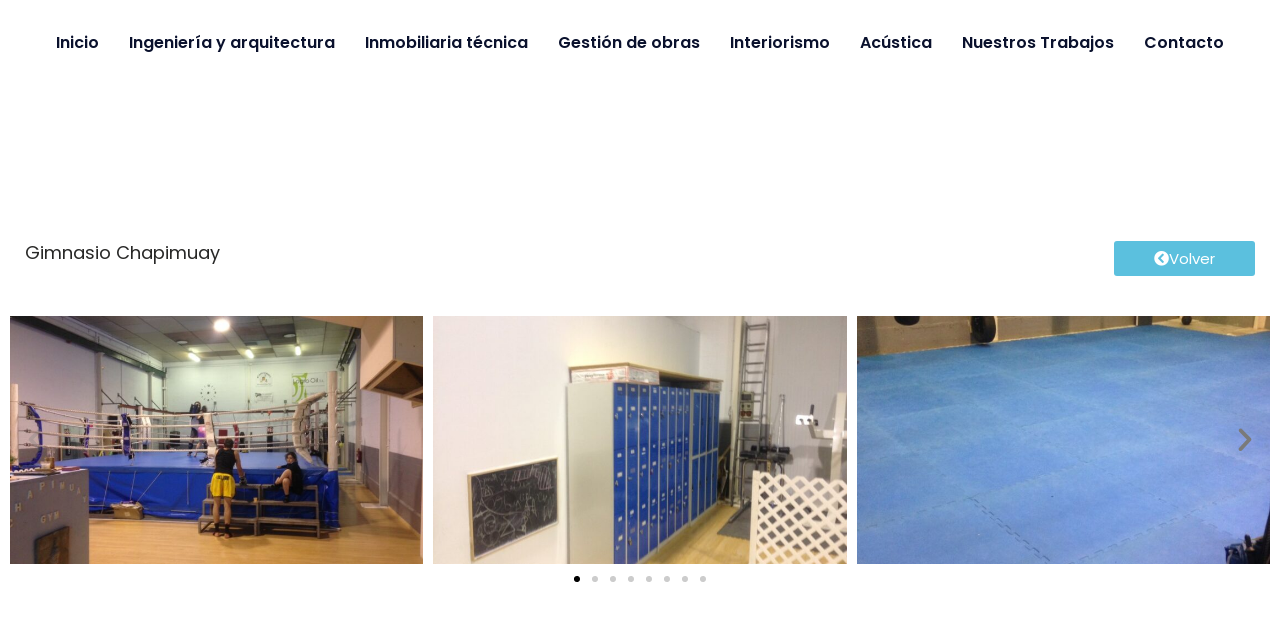

--- FILE ---
content_type: text/html; charset=UTF-8
request_url: https://www.adra360.com/proyecto/gimnasio-chapimuay/
body_size: 19266
content:
<!DOCTYPE html><html lang=es><head><meta charset="UTF-8"><meta name="viewport" content="width=device-width, initial-scale=1"><link rel=stylesheet media=print onload="this.onload=null;this.media='all';" id=ao_optimized_gfonts href="https://fonts.googleapis.com/css?family=Poppins%3Anormal%2C%2C600%7CRoboto:100,100italic,200,200italic,300,300italic,400,400italic,500,500italic,600,600italic,700,700italic,800,800italic,900,900italic%7CRoboto+Slab:100,100italic,200,200italic,300,300italic,400,400italic,500,500italic,600,600italic,700,700italic,800,800italic,900,900italic&amp;display=swap"><link rel=profile href=https://gmpg.org/xfn/11> <script data-cfasync=false data-no-defer=1 data-no-minify=1 data-no-optimize=1>var ewww_webp_supported=!1;function check_webp_feature(A,e){var w;e=void 0!==e?e:function(){},ewww_webp_supported?e(ewww_webp_supported):((w=new Image).onload=function(){ewww_webp_supported=0<w.width&&0<w.height,e&&e(ewww_webp_supported)},w.onerror=function(){e&&e(!1)},w.src="data:image/webp;base64,"+{alpha:"UklGRkoAAABXRUJQVlA4WAoAAAAQAAAAAAAAAAAAQUxQSAwAAAARBxAR/Q9ERP8DAABWUDggGAAAABQBAJ0BKgEAAQAAAP4AAA3AAP7mtQAAAA=="}[A])}check_webp_feature("alpha");</script><script data-cfasync=false data-no-defer=1 data-no-minify=1 data-no-optimize=1>var Arrive=function(c,w){"use strict";if(c.MutationObserver&&"undefined"!=typeof HTMLElement){var r,a=0,u=(r=HTMLElement.prototype.matches||HTMLElement.prototype.webkitMatchesSelector||HTMLElement.prototype.mozMatchesSelector||HTMLElement.prototype.msMatchesSelector,{matchesSelector:function(e,t){return e instanceof HTMLElement&&r.call(e,t)},addMethod:function(e,t,r){var a=e[t];e[t]=function(){return r.length==arguments.length?r.apply(this,arguments):"function"==typeof a?a.apply(this,arguments):void 0}},callCallbacks:function(e,t){t&&t.options.onceOnly&&1==t.firedElems.length&&(e=[e[0]]);for(var r,a=0;r=e[a];a++)r&&r.callback&&r.callback.call(r.elem,r.elem);t&&t.options.onceOnly&&1==t.firedElems.length&&t.me.unbindEventWithSelectorAndCallback.call(t.target,t.selector,t.callback)},checkChildNodesRecursively:function(e,t,r,a){for(var i,n=0;i=e[n];n++)r(i,t,a)&&a.push({callback:t.callback,elem:i}),0<i.childNodes.length&&u.checkChildNodesRecursively(i.childNodes,t,r,a)},mergeArrays:function(e,t){var r,a={};for(r in e)e.hasOwnProperty(r)&&(a[r]=e[r]);for(r in t)t.hasOwnProperty(r)&&(a[r]=t[r]);return a},toElementsArray:function(e){return e=void 0!==e&&("number"!=typeof e.length||e===c)?[e]:e}}),e=(l.prototype.addEvent=function(e,t,r,a){a={target:e,selector:t,options:r,callback:a,firedElems:[]};return this._beforeAdding&&this._beforeAdding(a),this._eventsBucket.push(a),a},l.prototype.removeEvent=function(e){for(var t,r=this._eventsBucket.length-1;t=this._eventsBucket[r];r--)e(t)&&(this._beforeRemoving&&this._beforeRemoving(t),(t=this._eventsBucket.splice(r,1))&&t.length&&(t[0].callback=null))},l.prototype.beforeAdding=function(e){this._beforeAdding=e},l.prototype.beforeRemoving=function(e){this._beforeRemoving=e},l),t=function(i,n){var o=new e,l=this,s={fireOnAttributesModification:!1};return o.beforeAdding(function(t){var e=t.target;e!==c.document&&e!==c||(e=document.getElementsByTagName("html")[0]);var r=new MutationObserver(function(e){n.call(this,e,t)}),a=i(t.options);r.observe(e,a),t.observer=r,t.me=l}),o.beforeRemoving(function(e){e.observer.disconnect()}),this.bindEvent=function(e,t,r){t=u.mergeArrays(s,t);for(var a=u.toElementsArray(this),i=0;i<a.length;i++)o.addEvent(a[i],e,t,r)},this.unbindEvent=function(){var r=u.toElementsArray(this);o.removeEvent(function(e){for(var t=0;t<r.length;t++)if(this===w||e.target===r[t])return!0;return!1})},this.unbindEventWithSelectorOrCallback=function(r){var a=u.toElementsArray(this),i=r,e="function"==typeof r?function(e){for(var t=0;t<a.length;t++)if((this===w||e.target===a[t])&&e.callback===i)return!0;return!1}:function(e){for(var t=0;t<a.length;t++)if((this===w||e.target===a[t])&&e.selector===r)return!0;return!1};o.removeEvent(e)},this.unbindEventWithSelectorAndCallback=function(r,a){var i=u.toElementsArray(this);o.removeEvent(function(e){for(var t=0;t<i.length;t++)if((this===w||e.target===i[t])&&e.selector===r&&e.callback===a)return!0;return!1})},this},i=new function(){var s={fireOnAttributesModification:!1,onceOnly:!1,existing:!1};function n(e,t,r){return!(!u.matchesSelector(e,t.selector)||(e._id===w&&(e._id=a++),-1!=t.firedElems.indexOf(e._id)))&&(t.firedElems.push(e._id),!0)}var c=(i=new t(function(e){var t={attributes:!1,childList:!0,subtree:!0};return e.fireOnAttributesModification&&(t.attributes=!0),t},function(e,i){e.forEach(function(e){var t=e.addedNodes,r=e.target,a=[];null!==t&&0<t.length?u.checkChildNodesRecursively(t,i,n,a):"attributes"===e.type&&n(r,i)&&a.push({callback:i.callback,elem:r}),u.callCallbacks(a,i)})})).bindEvent;return i.bindEvent=function(e,t,r){t=void 0===r?(r=t,s):u.mergeArrays(s,t);var a=u.toElementsArray(this);if(t.existing){for(var i=[],n=0;n<a.length;n++)for(var o=a[n].querySelectorAll(e),l=0;l<o.length;l++)i.push({callback:r,elem:o[l]});if(t.onceOnly&&i.length)return r.call(i[0].elem,i[0].elem);setTimeout(u.callCallbacks,1,i)}c.call(this,e,t,r)},i},o=new function(){var a={};function i(e,t){return u.matchesSelector(e,t.selector)}var n=(o=new t(function(){return{childList:!0,subtree:!0}},function(e,r){e.forEach(function(e){var t=e.removedNodes,e=[];null!==t&&0<t.length&&u.checkChildNodesRecursively(t,r,i,e),u.callCallbacks(e,r)})})).bindEvent;return o.bindEvent=function(e,t,r){t=void 0===r?(r=t,a):u.mergeArrays(a,t),n.call(this,e,t,r)},o};d(HTMLElement.prototype),d(NodeList.prototype),d(HTMLCollection.prototype),d(HTMLDocument.prototype),d(Window.prototype);var n={};return s(i,n,"unbindAllArrive"),s(o,n,"unbindAllLeave"),n}function l(){this._eventsBucket=[],this._beforeAdding=null,this._beforeRemoving=null}function s(e,t,r){u.addMethod(t,r,e.unbindEvent),u.addMethod(t,r,e.unbindEventWithSelectorOrCallback),u.addMethod(t,r,e.unbindEventWithSelectorAndCallback)}function d(e){e.arrive=i.bindEvent,s(i,e,"unbindArrive"),e.leave=o.bindEvent,s(o,e,"unbindLeave")}}(window,void 0),ewww_webp_supported=!1;function check_webp_feature(e,t){var r;ewww_webp_supported?t(ewww_webp_supported):((r=new Image).onload=function(){ewww_webp_supported=0<r.width&&0<r.height,t(ewww_webp_supported)},r.onerror=function(){t(!1)},r.src="data:image/webp;base64,"+{alpha:"UklGRkoAAABXRUJQVlA4WAoAAAAQAAAAAAAAAAAAQUxQSAwAAAARBxAR/Q9ERP8DAABWUDggGAAAABQBAJ0BKgEAAQAAAP4AAA3AAP7mtQAAAA==",animation:"UklGRlIAAABXRUJQVlA4WAoAAAASAAAAAAAAAAAAQU5JTQYAAAD/////AABBTk1GJgAAAAAAAAAAAAAAAAAAAGQAAABWUDhMDQAAAC8AAAAQBxAREYiI/gcA"}[e])}function ewwwLoadImages(e){if(e){for(var t=document.querySelectorAll(".batch-image img, .image-wrapper a, .ngg-pro-masonry-item a, .ngg-galleria-offscreen-seo-wrapper a"),r=0,a=t.length;r<a;r++)ewwwAttr(t[r],"data-src",t[r].getAttribute("data-webp")),ewwwAttr(t[r],"data-thumbnail",t[r].getAttribute("data-webp-thumbnail"));for(var i=document.querySelectorAll("div.woocommerce-product-gallery__image"),r=0,a=i.length;r<a;r++)ewwwAttr(i[r],"data-thumb",i[r].getAttribute("data-webp-thumb"))}for(var n=document.querySelectorAll("video"),r=0,a=n.length;r<a;r++)ewwwAttr(n[r],"poster",e?n[r].getAttribute("data-poster-webp"):n[r].getAttribute("data-poster-image"));for(var o,l=document.querySelectorAll("img.ewww_webp_lazy_load"),r=0,a=l.length;r<a;r++)e&&(ewwwAttr(l[r],"data-lazy-srcset",l[r].getAttribute("data-lazy-srcset-webp")),ewwwAttr(l[r],"data-srcset",l[r].getAttribute("data-srcset-webp")),ewwwAttr(l[r],"data-lazy-src",l[r].getAttribute("data-lazy-src-webp")),ewwwAttr(l[r],"data-src",l[r].getAttribute("data-src-webp")),ewwwAttr(l[r],"data-orig-file",l[r].getAttribute("data-webp-orig-file")),ewwwAttr(l[r],"data-medium-file",l[r].getAttribute("data-webp-medium-file")),ewwwAttr(l[r],"data-large-file",l[r].getAttribute("data-webp-large-file")),null!=(o=l[r].getAttribute("srcset"))&&!1!==o&&o.includes("R0lGOD")&&ewwwAttr(l[r],"src",l[r].getAttribute("data-lazy-src-webp"))),l[r].className=l[r].className.replace(/\bewww_webp_lazy_load\b/,"");for(var s=document.querySelectorAll(".ewww_webp"),r=0,a=s.length;r<a;r++)e?(ewwwAttr(s[r],"srcset",s[r].getAttribute("data-srcset-webp")),ewwwAttr(s[r],"src",s[r].getAttribute("data-src-webp")),ewwwAttr(s[r],"data-orig-file",s[r].getAttribute("data-webp-orig-file")),ewwwAttr(s[r],"data-medium-file",s[r].getAttribute("data-webp-medium-file")),ewwwAttr(s[r],"data-large-file",s[r].getAttribute("data-webp-large-file")),ewwwAttr(s[r],"data-large_image",s[r].getAttribute("data-webp-large_image")),ewwwAttr(s[r],"data-src",s[r].getAttribute("data-webp-src"))):(ewwwAttr(s[r],"srcset",s[r].getAttribute("data-srcset-img")),ewwwAttr(s[r],"src",s[r].getAttribute("data-src-img"))),s[r].className=s[r].className.replace(/\bewww_webp\b/,"ewww_webp_loaded");window.jQuery&&jQuery.fn.isotope&&jQuery.fn.imagesLoaded&&(jQuery(".fusion-posts-container-infinite").imagesLoaded(function(){jQuery(".fusion-posts-container-infinite").hasClass("isotope")&&jQuery(".fusion-posts-container-infinite").isotope()}),jQuery(".fusion-portfolio:not(.fusion-recent-works) .fusion-portfolio-wrapper").imagesLoaded(function(){jQuery(".fusion-portfolio:not(.fusion-recent-works) .fusion-portfolio-wrapper").isotope()}))}function ewwwWebPInit(e){ewwwLoadImages(e),ewwwNggLoadGalleries(e),document.arrive(".ewww_webp",function(){ewwwLoadImages(e)}),document.arrive(".ewww_webp_lazy_load",function(){ewwwLoadImages(e)}),document.arrive("videos",function(){ewwwLoadImages(e)}),"loading"==document.readyState?document.addEventListener("DOMContentLoaded",ewwwJSONParserInit):("undefined"!=typeof galleries&&ewwwNggParseGalleries(e),ewwwWooParseVariations(e))}function ewwwAttr(e,t,r){null!=r&&!1!==r&&e.setAttribute(t,r)}function ewwwJSONParserInit(){"undefined"!=typeof galleries&&check_webp_feature("alpha",ewwwNggParseGalleries),check_webp_feature("alpha",ewwwWooParseVariations)}function ewwwWooParseVariations(e){if(e)for(var t=document.querySelectorAll("form.variations_form"),r=0,a=t.length;r<a;r++){var i=t[r].getAttribute("data-product_variations"),n=!1;try{for(var o in i=JSON.parse(i))void 0!==i[o]&&void 0!==i[o].image&&(void 0!==i[o].image.src_webp&&(i[o].image.src=i[o].image.src_webp,n=!0),void 0!==i[o].image.srcset_webp&&(i[o].image.srcset=i[o].image.srcset_webp,n=!0),void 0!==i[o].image.full_src_webp&&(i[o].image.full_src=i[o].image.full_src_webp,n=!0),void 0!==i[o].image.gallery_thumbnail_src_webp&&(i[o].image.gallery_thumbnail_src=i[o].image.gallery_thumbnail_src_webp,n=!0),void 0!==i[o].image.thumb_src_webp&&(i[o].image.thumb_src=i[o].image.thumb_src_webp,n=!0));n&&ewwwAttr(t[r],"data-product_variations",JSON.stringify(i))}catch(e){}}}function ewwwNggParseGalleries(e){if(e)for(var t in galleries){var r=galleries[t];galleries[t].images_list=ewwwNggParseImageList(r.images_list)}}function ewwwNggLoadGalleries(e){e&&document.addEventListener("ngg.galleria.themeadded",function(e,t){window.ngg_galleria._create_backup=window.ngg_galleria.create,window.ngg_galleria.create=function(e,t){var r=$(e).data("id");return galleries["gallery_"+r].images_list=ewwwNggParseImageList(galleries["gallery_"+r].images_list),window.ngg_galleria._create_backup(e,t)}})}function ewwwNggParseImageList(e){for(var t in e){var r=e[t];if(void 0!==r["image-webp"]&&(e[t].image=r["image-webp"],delete e[t]["image-webp"]),void 0!==r["thumb-webp"]&&(e[t].thumb=r["thumb-webp"],delete e[t]["thumb-webp"]),void 0!==r.full_image_webp&&(e[t].full_image=r.full_image_webp,delete e[t].full_image_webp),void 0!==r.srcsets)for(var a in r.srcsets)nggSrcset=r.srcsets[a],void 0!==r.srcsets[a+"-webp"]&&(e[t].srcsets[a]=r.srcsets[a+"-webp"],delete e[t].srcsets[a+"-webp"]);if(void 0!==r.full_srcsets)for(var i in r.full_srcsets)nggFSrcset=r.full_srcsets[i],void 0!==r.full_srcsets[i+"-webp"]&&(e[t].full_srcsets[i]=r.full_srcsets[i+"-webp"],delete e[t].full_srcsets[i+"-webp"])}return e}check_webp_feature("alpha",ewwwWebPInit);</script><meta name='robots' content='index, follow, max-image-preview:large, max-snippet:-1, max-video-preview:-1'><link media=all href=https://www.adra360.com/wp-content/cache/autoptimize/css/autoptimize_c88a97dea68f1f527de71f44070cf22c.css rel=stylesheet><title>Gimnasio Chapimuay - Grupo Adra 360</title><link rel=canonical href=https://www.adra360.com/proyecto/gimnasio-chapimuay/ ><meta property="og:locale" content="es_ES"><meta property="og:type" content="article"><meta property="og:title" content="Gimnasio Chapimuay - Grupo Adra 360"><meta property="og:url" content="https://www.adra360.com/proyecto/gimnasio-chapimuay/"><meta property="og:site_name" content="Grupo Adra 360"><meta property="article:modified_time" content="2020-04-03T20:04:14+00:00"><meta property="og:image" content="https://www.adra360.com/wp-content/uploads/2020/03/adra360-proyectos-otros-gimnasio-chapimuay-2.jpg"><meta property="og:image:width" content="1024"><meta property="og:image:height" content="768"><meta property="og:image:type" content="image/jpeg"><meta name="twitter:card" content="summary_large_image"> <script type=application/ld+json class=yoast-schema-graph>{"@context":"https://schema.org","@graph":[{"@type":"WebPage","@id":"https://www.adra360.com/proyecto/gimnasio-chapimuay/","url":"https://www.adra360.com/proyecto/gimnasio-chapimuay/","name":"Gimnasio Chapimuay - Grupo Adra 360","isPartOf":{"@id":"https://www.adra360.com/#website"},"primaryImageOfPage":{"@id":"https://www.adra360.com/proyecto/gimnasio-chapimuay/#primaryimage"},"image":{"@id":"https://www.adra360.com/proyecto/gimnasio-chapimuay/#primaryimage"},"thumbnailUrl":"https://www.adra360.com/wp-content/uploads/2020/03/adra360-proyectos-otros-gimnasio-chapimuay-2.jpg","datePublished":"2020-03-23T11:06:53+00:00","dateModified":"2020-04-03T20:04:14+00:00","breadcrumb":{"@id":"https://www.adra360.com/proyecto/gimnasio-chapimuay/#breadcrumb"},"inLanguage":"es","potentialAction":[{"@type":"ReadAction","target":["https://www.adra360.com/proyecto/gimnasio-chapimuay/"]}]},{"@type":"ImageObject","inLanguage":"es","@id":"https://www.adra360.com/proyecto/gimnasio-chapimuay/#primaryimage","url":"https://www.adra360.com/wp-content/uploads/2020/03/adra360-proyectos-otros-gimnasio-chapimuay-2.jpg","contentUrl":"https://www.adra360.com/wp-content/uploads/2020/03/adra360-proyectos-otros-gimnasio-chapimuay-2.jpg","width":1024,"height":768},{"@type":"BreadcrumbList","@id":"https://www.adra360.com/proyecto/gimnasio-chapimuay/#breadcrumb","itemListElement":[{"@type":"ListItem","position":1,"name":"Portada","item":"https://www.adra360.com/"},{"@type":"ListItem","position":2,"name":"Proyectos","item":"https://www.adra360.com/proyecto/"},{"@type":"ListItem","position":3,"name":"Gimnasio Chapimuay"}]},{"@type":"WebSite","@id":"https://www.adra360.com/#website","url":"https://www.adra360.com/","name":"Grupo Adra360","description":"Oficina Técnica en Logroño","publisher":{"@id":"https://www.adra360.com/#organization"},"potentialAction":[{"@type":"SearchAction","target":{"@type":"EntryPoint","urlTemplate":"https://www.adra360.com/?s={search_term_string}"},"query-input":{"@type":"PropertyValueSpecification","valueRequired":true,"valueName":"search_term_string"}}],"inLanguage":"es"},{"@type":"Organization","@id":"https://www.adra360.com/#organization","name":"Grupo Adra360","url":"https://www.adra360.com/","logo":{"@type":"ImageObject","inLanguage":"es","@id":"https://www.adra360.com/#/schema/logo/image/","url":"https://www.adra360.com/wp-content/uploads/2020/10/logoCabecera.png","contentUrl":"https://www.adra360.com/wp-content/uploads/2020/10/logoCabecera.png","width":300,"height":75,"caption":"Grupo Adra360"},"image":{"@id":"https://www.adra360.com/#/schema/logo/image/"}}]}</script> <link href=https://fonts.gstatic.com crossorigin=anonymous rel=preconnect><link rel=alternate type=application/rss+xml title="Grupo Adra 360 &raquo; Feed" href=https://www.adra360.com/feed/ ><link rel=alternate type=application/rss+xml title="Grupo Adra 360 &raquo; Feed de los comentarios" href=https://www.adra360.com/comments/feed/ ><link rel=alternate type=application/rss+xml title="Grupo Adra 360 &raquo; Comentario Gimnasio Chapimuay del feed" href=https://www.adra360.com/proyecto/gimnasio-chapimuay/feed/ ><link rel=stylesheet id=elementor-post-346-css href=https://www.adra360.com/wp-content/cache/autoptimize/css/autoptimize_single_6845d273fad29d734a9135534d8c6e2b.css media=all><link rel=stylesheet id=elementor-post-12-css href=https://www.adra360.com/wp-content/cache/autoptimize/css/autoptimize_single_d887ae71bff6e8454c9c7c9f11c48fef.css media=all><link rel=stylesheet id=elementor-post-26-css href=https://www.adra360.com/wp-content/cache/autoptimize/css/autoptimize_single_df4e0490fbfb5c29ff4f369fc8006697.css media=all><link rel=stylesheet id=elementor-post-3050-css href=https://www.adra360.com/wp-content/cache/autoptimize/css/autoptimize_single_df3ed753dbe2eecb0ea48718b002f82f.css media=all> <!--[if IE]> <script async=async src=https://www.adra360.com/wp-content/themes/astra/assets/js/minified/flexibility.min.js id=astra-flexibility-js></script> <script id=astra-flexibility-js-after>flexibility(document.documentElement);</script> <![endif]--> <script defer=defer src=https://www.adra360.com/wp-includes/js/jquery/jquery.min.js id=jquery-core-js></script> <script defer src=https://www.adra360.com/wp-includes/js/jquery/jquery-migrate.min.js id=jquery-migrate-js></script> <link rel=https://api.w.org/ href=https://www.adra360.com/wp-json/ ><link rel=EditURI type=application/rsd+xml title=RSD href=https://www.adra360.com/xmlrpc.php?rsd><meta name="generator" content="WordPress 6.8.3"><link rel=shortlink href='https://www.adra360.com/?p=2528'><link rel=alternate title="oEmbed (JSON)" type=application/json+oembed href="https://www.adra360.com/wp-json/oembed/1.0/embed?url=https%3A%2F%2Fwww.adra360.com%2Fproyecto%2Fgimnasio-chapimuay%2F"><link rel=alternate title="oEmbed (XML)" type=text/xml+oembed href="https://www.adra360.com/wp-json/oembed/1.0/embed?url=https%3A%2F%2Fwww.adra360.com%2Fproyecto%2Fgimnasio-chapimuay%2F&#038;format=xml"> <script type=text/plain data-service=google-analytics data-category=statistics>(function(i,s,o,g,r,a,m){i['GoogleAnalyticsObject']=r;i[r]=i[r]||function(){(i[r].q=i[r].q||[]).push(arguments)},i[r].l=1*new Date();a=s.createElement(o),m=s.getElementsByTagName(o)[0];a.async=1;a.src=g;m.parentNode.insertBefore(a,m)})(window,document,'script','https://www.google-analytics.com/analytics.js','ga');ga('create','UA-215557299-1','auto');ga('send','pageview');</script> <script defer src="[data-uri]"></script> <link rel=pingback href=https://www.adra360.com/xmlrpc.php><meta name="generator" content="Elementor 3.33.0; features: additional_custom_breakpoints; settings: css_print_method-external, google_font-enabled, font_display-auto"><link rel=icon href=https://www.adra360.com/wp-content/uploads/2020/09/cropped-favicon-32x32.png sizes=32x32><link rel=icon href=https://www.adra360.com/wp-content/uploads/2020/09/cropped-favicon-192x192.png sizes=192x192><link rel=apple-touch-icon href=https://www.adra360.com/wp-content/uploads/2020/09/cropped-favicon-180x180.png><meta name="msapplication-TileImage" content="https://www.adra360.com/wp-content/uploads/2020/09/cropped-favicon-270x270.png"> <script type=text/plain data-service=google-analytics data-category=statistics>(function(i,s,o,g,r,a,m){i["GoogleAnalyticsObject"]=r;i[r]=i[r]||function(){(i[r].q=i[r].q||[]).push(arguments)},i[r].l=1*new Date();a=s.createElement(o),m=s.getElementsByTagName(o)[0];a.async=1;a.src=g;m.parentNode.insertBefore(a,m)})(window,document,"script","//www.google-analytics.com/analytics.js","ga");ga("create","UA-116779831-1","auto");ga("send","pageview");</script> <script defer src="[data-uri]"></script> <noscript><img height=1 width=1 style=display:none src="https://www.facebook.com/tr?id=1142492812875546&ev=PageView&noscript=1"></noscript></head><body data-cmplz=1 itemtype=https://schema.org/Blog itemscope=itemscope class="wp-singular proyecto-template-default single single-proyecto postid-2528 wp-custom-logo wp-embed-responsive wp-theme-astra wp-child-theme-adra360 ast-header-break-point ast-page-builder-template ast-no-sidebar astra-4.11.15 ast-header-custom-item-inside ast-blog-single-style-1 ast-custom-post-type ast-single-post ast-inherit-site-logo-transparent elementor-page-3050 ast-normal-title-enabled elementor-default elementor-kit-346"> <script data-cfasync=false data-no-defer=1 data-no-minify=1 data-no-optimize=1>if(typeof ewww_webp_supported==="undefined"){var ewww_webp_supported=!1}if(ewww_webp_supported){document.body.classList.add("webp-support")}</script><div class="hfeed site" id=page> <a class="skip-link screen-reader-text" href=#content>Ir al contenido</a><header data-elementor-type=header data-elementor-id=12 class="elementor elementor-12 elementor-location-header" data-elementor-post-type=elementor_library><section class="elementor-section elementor-top-section elementor-element elementor-element-b23e72a elementor-section-boxed elementor-section-height-default elementor-section-height-default" data-id=b23e72a data-element_type=section data-settings={&quot;background_background&quot;:&quot;classic&quot;,&quot;sticky&quot;:&quot;top&quot;,&quot;sticky_on&quot;:[&quot;desktop&quot;,&quot;tablet&quot;,&quot;mobile&quot;],&quot;sticky_offset&quot;:0,&quot;sticky_effects_offset&quot;:0,&quot;sticky_anchor_link_offset&quot;:0}><div class="elementor-container elementor-column-gap-default"><div class="elementor-column elementor-col-100 elementor-top-column elementor-element elementor-element-6efef78" data-id=6efef78 data-element_type=column><div class="elementor-widget-wrap elementor-element-populated"><div class="elementor-element elementor-element-f05a7e2 elementor-nav-menu__align-center elementor-nav-menu--dropdown-none elementor-hidden-tablet elementor-hidden-phone elementor-widget__width-inherit elementor-widget elementor-widget-nav-menu" data-id=f05a7e2 data-element_type=widget data-settings="{&quot;layout&quot;:&quot;horizontal&quot;,&quot;submenu_icon&quot;:{&quot;value&quot;:&quot;&lt;i class=\&quot;fas fa-caret-down\&quot; aria-hidden=\&quot;true\&quot;&gt;&lt;\/i&gt;&quot;,&quot;library&quot;:&quot;fa-solid&quot;}}" data-widget_type=nav-menu.default><div class=elementor-widget-container><nav aria-label=Menú class="elementor-nav-menu--main elementor-nav-menu__container elementor-nav-menu--layout-horizontal e--pointer-underline e--animation-fade"><ul id=menu-1-f05a7e2 class=elementor-nav-menu><li class="menu-item menu-item-type-custom menu-item-object-custom menu-item-home menu-item-20320"><a href=https://www.adra360.com class="elementor-item menu-link">Inicio</a></li><li class="menu-item menu-item-type-post_type menu-item-object-page menu-item-610"><a href=https://www.adra360.com/ingenieria-y-arquitectura/ class="elementor-item menu-link">Ingeniería y arquitectura</a></li><li class="menu-item menu-item-type-post_type menu-item-object-page menu-item-3002"><a href=https://www.adra360.com/inmobiliaria-tecnica/ class="elementor-item menu-link">Inmobiliaria técnica</a></li><li class="menu-item menu-item-type-post_type menu-item-object-page menu-item-611"><a href=https://www.adra360.com/gestion-integral-obras/ class="elementor-item menu-link">Gestión de obras</a></li><li class="menu-item menu-item-type-post_type menu-item-object-page menu-item-2724"><a href=https://www.adra360.com/interiorismo-diseno-y-decoracion/ class="elementor-item menu-link">Interiorismo</a></li><li class="menu-item menu-item-type-post_type menu-item-object-page menu-item-2725"><a href=https://www.adra360.com/acustica-domotica-y-energia/ class="elementor-item menu-link">Acústica</a></li><li class="menu-item menu-item-type-post_type menu-item-object-page menu-item-3168"><a href=https://www.adra360.com/proyectos/ class="elementor-item menu-link">Nuestros Trabajos</a></li><li class="menu-item menu-item-type-post_type menu-item-object-page menu-item-544"><a href=https://www.adra360.com/contacto/ class="elementor-item menu-link">Contacto</a></li></ul></nav><nav class="elementor-nav-menu--dropdown elementor-nav-menu__container" aria-hidden=true><ul id=menu-2-f05a7e2 class=elementor-nav-menu><li class="menu-item menu-item-type-custom menu-item-object-custom menu-item-home menu-item-20320"><a href=https://www.adra360.com class="elementor-item menu-link" tabindex=-1>Inicio</a></li><li class="menu-item menu-item-type-post_type menu-item-object-page menu-item-610"><a href=https://www.adra360.com/ingenieria-y-arquitectura/ class="elementor-item menu-link" tabindex=-1>Ingeniería y arquitectura</a></li><li class="menu-item menu-item-type-post_type menu-item-object-page menu-item-3002"><a href=https://www.adra360.com/inmobiliaria-tecnica/ class="elementor-item menu-link" tabindex=-1>Inmobiliaria técnica</a></li><li class="menu-item menu-item-type-post_type menu-item-object-page menu-item-611"><a href=https://www.adra360.com/gestion-integral-obras/ class="elementor-item menu-link" tabindex=-1>Gestión de obras</a></li><li class="menu-item menu-item-type-post_type menu-item-object-page menu-item-2724"><a href=https://www.adra360.com/interiorismo-diseno-y-decoracion/ class="elementor-item menu-link" tabindex=-1>Interiorismo</a></li><li class="menu-item menu-item-type-post_type menu-item-object-page menu-item-2725"><a href=https://www.adra360.com/acustica-domotica-y-energia/ class="elementor-item menu-link" tabindex=-1>Acústica</a></li><li class="menu-item menu-item-type-post_type menu-item-object-page menu-item-3168"><a href=https://www.adra360.com/proyectos/ class="elementor-item menu-link" tabindex=-1>Nuestros Trabajos</a></li><li class="menu-item menu-item-type-post_type menu-item-object-page menu-item-544"><a href=https://www.adra360.com/contacto/ class="elementor-item menu-link" tabindex=-1>Contacto</a></li></ul></nav></div></div><div class="elementor-element elementor-element-04aab36 elementor-widget__width-auto elementor-hidden-desktop elementor-widget-mobile__width-initial elementor-absolute elementor-view-default elementor-widget elementor-widget-icon" data-id=04aab36 data-element_type=widget data-settings={&quot;_position&quot;:&quot;absolute&quot;} data-widget_type=icon.default><div class=elementor-widget-container><div class=elementor-icon-wrapper> <a class=elementor-icon href=#elementor-action%3Aaction%3Dpopup%3Aopen%26settings%3DeyJpZCI6IjQxIiwidG9nZ2xlIjp0cnVlfQ%3D%3D> <i aria-hidden=true class="fas fa-bars"></i> </a></div></div></div></div></div></div></section></header><div id=content class=site-content><div id=primary class="content-area primary"><main id=main class=site-main><div data-elementor-type=single data-elementor-id=3050 class="elementor elementor-3050 elementor-location-single post-2528 proyecto type-proyecto status-publish has-post-thumbnail hentry tipo_de_proyecto-otros ast-article-single" data-elementor-post-type=elementor_library><section class="elementor-section elementor-top-section elementor-element elementor-element-3708efa elementor-section-full_width elementor-section-height-default elementor-section-height-default" data-id=3708efa data-element_type=section><div class="elementor-container elementor-column-gap-default"><div class="elementor-column elementor-col-100 elementor-top-column elementor-element elementor-element-5f61ffbd" data-id=5f61ffbd data-element_type=column data-settings={&quot;background_background&quot;:&quot;classic&quot;}><div class="elementor-widget-wrap elementor-element-populated"><div class=elementor-background-overlay></div><div class="elementor-element elementor-element-dd5328 elementor-widget elementor-widget-heading" data-id=dd5328 data-element_type=widget data-widget_type=heading.default><div class=elementor-widget-container><h2 class="elementor-heading-title elementor-size-default">Nuestros Trabajos</h2></div></div></div></div></div></section><section class="elementor-section elementor-top-section elementor-element elementor-element-69d32bd7 elementor-section-boxed elementor-section-height-default elementor-section-height-default" data-id=69d32bd7 data-element_type=section><div class="elementor-container elementor-column-gap-default"><div class="elementor-column elementor-col-50 elementor-top-column elementor-element elementor-element-24b47d57" data-id=24b47d57 data-element_type=column><div class="elementor-widget-wrap elementor-element-populated"><div class="elementor-element elementor-element-23bc04c1 elementor-widget elementor-widget-heading" data-id=23bc04c1 data-element_type=widget data-widget_type=heading.default><div class=elementor-widget-container><h2 class="elementor-heading-title elementor-size-default">Gimnasio Chapimuay</h2></div></div></div></div><div class="elementor-column elementor-col-50 elementor-top-column elementor-element elementor-element-391335d" data-id=391335d data-element_type=column><div class="elementor-widget-wrap elementor-element-populated"><div class="elementor-element elementor-element-c7758bb elementor-button-info elementor-align-right elementor-widget elementor-widget-button" data-id=c7758bb data-element_type=widget data-widget_type=button.default><div class=elementor-widget-container><div class=elementor-button-wrapper> <a class="elementor-button elementor-button-link elementor-size-sm" href> <span class=elementor-button-content-wrapper> <span class=elementor-button-icon> <i aria-hidden=true class="fas fa-chevron-circle-left"></i> </span> <span class=elementor-button-text>Volver</span> </span> </a></div></div></div></div></div></div></section><section class="elementor-section elementor-top-section elementor-element elementor-element-a17b0fd elementor-section-full_width elementor-section-height-default elementor-section-height-default" data-id=a17b0fd data-element_type=section><div class="elementor-container elementor-column-gap-default"><div class="elementor-column elementor-col-100 elementor-top-column elementor-element elementor-element-52d4ab0" data-id=52d4ab0 data-element_type=column><div class="elementor-widget-wrap elementor-element-populated"><div class="elementor-element elementor-element-117547c elementor-arrows-position-inside elementor-pagination-position-outside elementor-widget elementor-widget-image-carousel" data-id=117547c data-element_type=widget data-settings={&quot;image_spacing_custom&quot;:{&quot;unit&quot;:&quot;px&quot;,&quot;size&quot;:10,&quot;sizes&quot;:[]},&quot;infinite&quot;:&quot;no&quot;,&quot;navigation&quot;:&quot;both&quot;,&quot;autoplay&quot;:&quot;yes&quot;,&quot;pause_on_hover&quot;:&quot;yes&quot;,&quot;pause_on_interaction&quot;:&quot;yes&quot;,&quot;autoplay_speed&quot;:5000,&quot;speed&quot;:500,&quot;image_spacing_custom_tablet&quot;:{&quot;unit&quot;:&quot;px&quot;,&quot;size&quot;:&quot;&quot;,&quot;sizes&quot;:[]},&quot;image_spacing_custom_mobile&quot;:{&quot;unit&quot;:&quot;px&quot;,&quot;size&quot;:&quot;&quot;,&quot;sizes&quot;:[]}} data-widget_type=image-carousel.default><div class=elementor-widget-container><div class="elementor-image-carousel-wrapper swiper" role=region aria-roledescription=carousel aria-label="Carrusel de imágenes" dir=ltr><div class="elementor-image-carousel swiper-wrapper" aria-live=off><div class=swiper-slide role=group aria-roledescription=slide aria-label="1 de 10"><a data-elementor-open-lightbox=yes data-elementor-lightbox-slideshow=117547c data-e-action-hash=#elementor-action%3Aaction%3Dlightbox%26settings%[base64]%3D%3D href=https://www.adra360.com/wp-content/uploads/2020/03/adra360-proyectos-otros-gimnasio-chapimuay-1.jpg><figure class=swiper-slide-inner><img class=swiper-slide-image src=https://www.adra360.com/wp-content/uploads/elementor/thumbs/adra360-proyectos-otros-gimnasio-chapimuay-1-qg37dnczh3dggofbbt9xwxfp713ok80pdnr8xl97v8.jpg alt=adra360-proyectos-otros-gimnasio-chapimuay-1></figure></a></div><div class=swiper-slide role=group aria-roledescription=slide aria-label="2 de 10"><a data-elementor-open-lightbox=yes data-elementor-lightbox-slideshow=117547c data-e-action-hash=#elementor-action%3Aaction%3Dlightbox%26settings%[base64]%3D%3D href=https://www.adra360.com/wp-content/uploads/2020/03/adra360-proyectos-otros-gimnasio-chapimuay-9.jpg><figure class=swiper-slide-inner><img class=swiper-slide-image src=https://www.adra360.com/wp-content/uploads/elementor/thumbs/adra360-proyectos-otros-gimnasio-chapimuay-9-qg37b54h8zxxi42dyq9r9k7g61gg1a2h194mv0z0gk.jpg alt=adra360-proyectos-otros-gimnasio-chapimuay-9></figure></a></div><div class=swiper-slide role=group aria-roledescription=slide aria-label="3 de 10"><a data-elementor-open-lightbox=yes data-elementor-lightbox-slideshow=117547c data-e-action-hash=#elementor-action%3Aaction%3Dlightbox%26settings%[base64]%3D%3D href=https://www.adra360.com/wp-content/uploads/2020/03/adra360-proyectos-otros-gimnasio-chapimuay-8.jpg><figure class=swiper-slide-inner><img class=swiper-slide-image src=https://www.adra360.com/wp-content/uploads/elementor/thumbs/adra360-proyectos-otros-gimnasio-chapimuay-8-qg37bgejj0dddfm04v5a3hczanwulnb92sygmciadw.jpg alt=adra360-proyectos-otros-gimnasio-chapimuay-8></figure></a></div><div class=swiper-slide role=group aria-roledescription=slide aria-label="4 de 10"><a data-elementor-open-lightbox=yes data-elementor-lightbox-slideshow=117547c data-e-action-hash=#elementor-action%3Aaction%3Dlightbox%26settings%[base64]%3D%3D href=https://www.adra360.com/wp-content/uploads/2020/03/adra360-proyectos-otros-gimnasio-chapimuay-7.jpg><figure class=swiper-slide-inner><img class=swiper-slide-image src=https://www.adra360.com/wp-content/uploads/elementor/thumbs/adra360-proyectos-otros-gimnasio-chapimuay-7-or2eoei9h3l76maxa42qew08ogg6sxv2g8hye9jvv8.jpg alt=adra360-proyectos-otros-gimnasio-chapimuay-7></figure></a></div><div class=swiper-slide role=group aria-roledescription=slide aria-label="5 de 10"><a data-elementor-open-lightbox=yes data-elementor-lightbox-slideshow=117547c data-e-action-hash=#elementor-action%3Aaction%3Dlightbox%26settings%[base64]%3D%3D href=https://www.adra360.com/wp-content/uploads/2020/03/adra360-proyectos-otros-gimnasio-chapimuay-6.jpg><figure class=swiper-slide-inner><img class=swiper-slide-image src=https://www.adra360.com/wp-content/uploads/elementor/thumbs/adra360-proyectos-otros-gimnasio-chapimuay-6-qg37c20tw76ysgqlmmhp6twkyiyaiop2trymnpm8es.jpg alt=adra360-proyectos-otros-gimnasio-chapimuay-6></figure></a></div><div class=swiper-slide role=group aria-roledescription=slide aria-label="6 de 10"><a data-elementor-open-lightbox=yes data-elementor-lightbox-slideshow=117547c data-e-action-hash=#elementor-action%3Aaction%3Dlightbox%26settings%[base64]%3D%3D href=https://www.adra360.com/wp-content/uploads/2020/03/adra360-proyectos-otros-gimnasio-chapimuay-5.jpg><figure class=swiper-slide-inner><img class=swiper-slide-image src=https://www.adra360.com/wp-content/uploads/elementor/thumbs/adra360-proyectos-otros-gimnasio-chapimuay-5-qg37ce8qd1noze8un9rul8tkoja2ar1l7gfxwb445w.jpg alt=adra360-proyectos-otros-gimnasio-chapimuay-5></figure></a></div><div class=swiper-slide role=group aria-roledescription=slide aria-label="7 de 10"><a data-elementor-open-lightbox=yes data-elementor-lightbox-slideshow=117547c data-e-action-hash=#elementor-action%3Aaction%3Dlightbox%26settings%[base64]%3D%3D href=https://www.adra360.com/wp-content/uploads/2020/03/adra360-proyectos-otros-gimnasio-chapimuay-4.jpg><figure class=swiper-slide-inner><img class=swiper-slide-image src=https://www.adra360.com/wp-content/uploads/elementor/thumbs/adra360-proyectos-otros-gimnasio-chapimuay-4-qg37cokyg81uj3ttyw8quo7n7rv3nf6mwvma6cos9g.jpg alt=adra360-proyectos-otros-gimnasio-chapimuay-4></figure></a></div><div class=swiper-slide role=group aria-roledescription=slide aria-label="8 de 10"><a data-elementor-open-lightbox=yes data-elementor-lightbox-slideshow=117547c data-e-action-hash=#elementor-action%3Aaction%3Dlightbox%26settings%[base64]%3D%3D href=https://www.adra360.com/wp-content/uploads/2020/03/adra360-proyectos-otros-gimnasio-chapimuay-3.jpg><figure class=swiper-slide-inner><img class=swiper-slide-image src=https://www.adra360.com/wp-content/uploads/elementor/thumbs/adra360-proyectos-otros-gimnasio-chapimuay-3-qg37czv0q8haefdg5149old6cebi7sfeyfg3xo826s.jpg alt=adra360-proyectos-otros-gimnasio-chapimuay-3></figure></a></div><div class=swiper-slide role=group aria-roledescription=slide aria-label="9 de 10"><a data-elementor-open-lightbox=yes data-elementor-lightbox-slideshow=117547c data-e-action-hash=#elementor-action%3Aaction%3Dlightbox%26settings%[base64]%3D%3D href=https://www.adra360.com/wp-content/uploads/2020/03/adra360-proyectos-otros-gimnasio-chapimuay-2.jpg><figure class=swiper-slide-inner><img class=swiper-slide-image src=https://www.adra360.com/wp-content/uploads/elementor/thumbs/adra360-proyectos-otros-gimnasio-chapimuay-2-qg37dc2x72y0lcvp5oef30a62en9zurxc3xf69pxxw.jpg alt=adra360-proyectos-otros-gimnasio-chapimuay-2></figure></a></div><div class=swiper-slide role=group aria-roledescription=slide aria-label="10 de 10"><a data-elementor-open-lightbox=yes data-elementor-lightbox-slideshow=117547c data-e-action-hash=#elementor-action%3Aaction%3Dlightbox%26settings%[base64]%3D href=https://www.adra360.com/wp-content/uploads/2020/03/adra360-proyectos-otros-gimnasio-chapimuay-10.jpg><figure class=swiper-slide-inner><img class=swiper-slide-image src=https://www.adra360.com/wp-content/uploads/elementor/thumbs/adra360-proyectos-otros-gimnasio-chapimuay-10-qg37aryqlbfwzkli3kkzanizun9b1im8bfzu55iivo.jpg alt=adra360-proyectos-otros-gimnasio-chapimuay-10></figure></a></div></div><div class="elementor-swiper-button elementor-swiper-button-prev" role=button tabindex=0> <i aria-hidden=true class=eicon-chevron-left></i></div><div class="elementor-swiper-button elementor-swiper-button-next" role=button tabindex=0> <i aria-hidden=true class=eicon-chevron-right></i></div><div class=swiper-pagination></div></div></div></div></div></div></div></section><section class="elementor-section elementor-top-section elementor-element elementor-element-f44e0a1 elementor-section-boxed elementor-section-height-default elementor-section-height-default" data-id=f44e0a1 data-element_type=section><div class="elementor-container elementor-column-gap-default"><div class="elementor-column elementor-col-100 elementor-top-column elementor-element elementor-element-1aff3b4" data-id=1aff3b4 data-element_type=column><div class="elementor-widget-wrap elementor-element-populated"></div></div></div></section><section class="elementor-section elementor-top-section elementor-element elementor-element-3431f84 elementor-section-boxed elementor-section-height-default elementor-section-height-default" data-id=3431f84 data-element_type=section><div class="elementor-container elementor-column-gap-default"><div class="elementor-column elementor-col-100 elementor-top-column elementor-element elementor-element-2a204de" data-id=2a204de data-element_type=column><div class="elementor-widget-wrap elementor-element-populated"><div class="elementor-element elementor-element-e79cfc4 elementor-post-navigation-borders-yes elementor-widget elementor-widget-post-navigation" data-id=e79cfc4 data-element_type=widget data-widget_type=post-navigation.default><div class=elementor-widget-container><div class=elementor-post-navigation role=navigation aria-label="Navegación de la entrada"><div class="elementor-post-navigation__prev elementor-post-navigation__link"> <a href=https://www.adra360.com/proyecto/centro-de-formacion-d-instinto/ rel=prev><span class="post-navigation__arrow-wrapper post-navigation__arrow-prev"><i aria-hidden=true class="fas fa-angle-left"></i><span class=elementor-screen-only>Ant</span></span><span class=elementor-post-navigation__link__prev><span class=post-navigation__prev--label>Anterior</span><span class=post-navigation__prev--title>Centro de formación D-Instinto</span></span></a></div><div class=elementor-post-navigation__separator-wrapper><div class=elementor-post-navigation__separator></div></div><div class="elementor-post-navigation__next elementor-post-navigation__link"> <a href=https://www.adra360.com/proyecto/hostel-entresuenos/ rel=next><span class=elementor-post-navigation__link__next><span class=post-navigation__next--label>Siguiente</span><span class=post-navigation__next--title>Hostel Entresueños</span></span><span class="post-navigation__arrow-wrapper post-navigation__arrow-next"><i aria-hidden=true class="fas fa-angle-right"></i><span class=elementor-screen-only>Siguiente</span></span></a></div></div></div></div></div></div></div></section></div></main></div></div><footer data-elementor-type=footer data-elementor-id=26 class="elementor elementor-26 elementor-location-footer" data-elementor-post-type=elementor_library><section class="elementor-section elementor-top-section elementor-element elementor-element-83aebcb elementor-section-boxed elementor-section-height-default elementor-section-height-default" data-id=83aebcb data-element_type=section data-settings={&quot;background_background&quot;:&quot;classic&quot;}><div class="elementor-container elementor-column-gap-no"><div class="elementor-column elementor-col-25 elementor-top-column elementor-element elementor-element-cefdfb5" data-id=cefdfb5 data-element_type=column><div class="elementor-widget-wrap elementor-element-populated"><div class="elementor-element elementor-element-1466940 elementor-widget elementor-widget-heading" data-id=1466940 data-element_type=widget data-widget_type=heading.default><div class=elementor-widget-container><h2 class="elementor-heading-title elementor-size-default">Categorías</h2></div></div><div class="elementor-element elementor-element-f6f6c1d elementor-nav-menu--dropdown-none elementor-widget elementor-widget-nav-menu" data-id=f6f6c1d data-element_type=widget data-settings="{&quot;layout&quot;:&quot;vertical&quot;,&quot;submenu_icon&quot;:{&quot;value&quot;:&quot;&lt;i class=\&quot;fas fa-caret-down\&quot; aria-hidden=\&quot;true\&quot;&gt;&lt;\/i&gt;&quot;,&quot;library&quot;:&quot;fa-solid&quot;}}" data-widget_type=nav-menu.default><div class=elementor-widget-container><nav aria-label=Menú class="elementor-nav-menu--main elementor-nav-menu__container elementor-nav-menu--layout-vertical e--pointer-underline e--animation-fade"><ul id=menu-1-f6f6c1d class="elementor-nav-menu sm-vertical"><li class="menu-item menu-item-type-post_type menu-item-object-page menu-item-658"><a href=https://www.adra360.com/servicios/ class="elementor-item menu-link">Servicios</a></li><li class="menu-item menu-item-type-post_type menu-item-object-page menu-item-659"><a href=https://www.adra360.com/somos/ class="elementor-item menu-link">Somos</a></li><li class="menu-item menu-item-type-post_type menu-item-object-page current_page_parent menu-item-657"><a href=https://www.adra360.com/blog/ class="elementor-item menu-link">Blog</a></li><li class="menu-item menu-item-type-post_type menu-item-object-page menu-item-660"><a href=https://www.adra360.com/contacto/ class="elementor-item menu-link">Contacto</a></li></ul></nav><nav class="elementor-nav-menu--dropdown elementor-nav-menu__container" aria-hidden=true><ul id=menu-2-f6f6c1d class="elementor-nav-menu sm-vertical"><li class="menu-item menu-item-type-post_type menu-item-object-page menu-item-658"><a href=https://www.adra360.com/servicios/ class="elementor-item menu-link" tabindex=-1>Servicios</a></li><li class="menu-item menu-item-type-post_type menu-item-object-page menu-item-659"><a href=https://www.adra360.com/somos/ class="elementor-item menu-link" tabindex=-1>Somos</a></li><li class="menu-item menu-item-type-post_type menu-item-object-page current_page_parent menu-item-657"><a href=https://www.adra360.com/blog/ class="elementor-item menu-link" tabindex=-1>Blog</a></li><li class="menu-item menu-item-type-post_type menu-item-object-page menu-item-660"><a href=https://www.adra360.com/contacto/ class="elementor-item menu-link" tabindex=-1>Contacto</a></li></ul></nav></div></div></div></div><div class="elementor-column elementor-col-25 elementor-top-column elementor-element elementor-element-d645428" data-id=d645428 data-element_type=column><div class="elementor-widget-wrap elementor-element-populated"><div class="elementor-element elementor-element-db9231d elementor-widget elementor-widget-heading" data-id=db9231d data-element_type=widget data-widget_type=heading.default><div class=elementor-widget-container><h2 class="elementor-heading-title elementor-size-default">Información</h2></div></div><div class="elementor-element elementor-element-5061962 elementor-nav-menu--dropdown-none elementor-widget elementor-widget-nav-menu" data-id=5061962 data-element_type=widget data-settings="{&quot;layout&quot;:&quot;vertical&quot;,&quot;submenu_icon&quot;:{&quot;value&quot;:&quot;&lt;i class=\&quot;fas fa-caret-down\&quot; aria-hidden=\&quot;true\&quot;&gt;&lt;\/i&gt;&quot;,&quot;library&quot;:&quot;fa-solid&quot;}}" data-widget_type=nav-menu.default><div class=elementor-widget-container><nav aria-label=Menú class="elementor-nav-menu--main elementor-nav-menu__container elementor-nav-menu--layout-vertical e--pointer-underline e--animation-fade"><ul id=menu-1-5061962 class="elementor-nav-menu sm-vertical"><li class="menu-item menu-item-type-post_type menu-item-object-page menu-item-1223"><a href=https://www.adra360.com/aviso-legal/ class="elementor-item menu-link">Aviso Legal</a></li><li class="menu-item menu-item-type-post_type menu-item-object-page menu-item-privacy-policy menu-item-1213"><a rel=privacy-policy href=https://www.adra360.com/politica-privacidad/ class="elementor-item menu-link">Política de privacidad</a></li><li class="menu-item menu-item-type-post_type menu-item-object-page menu-item-1212"><a href=https://www.adra360.com/politica-de-cookies/ class="elementor-item menu-link">Política de Cookies</a></li></ul></nav><nav class="elementor-nav-menu--dropdown elementor-nav-menu__container" aria-hidden=true><ul id=menu-2-5061962 class="elementor-nav-menu sm-vertical"><li class="menu-item menu-item-type-post_type menu-item-object-page menu-item-1223"><a href=https://www.adra360.com/aviso-legal/ class="elementor-item menu-link" tabindex=-1>Aviso Legal</a></li><li class="menu-item menu-item-type-post_type menu-item-object-page menu-item-privacy-policy menu-item-1213"><a rel=privacy-policy href=https://www.adra360.com/politica-privacidad/ class="elementor-item menu-link" tabindex=-1>Política de privacidad</a></li><li class="menu-item menu-item-type-post_type menu-item-object-page menu-item-1212"><a href=https://www.adra360.com/politica-de-cookies/ class="elementor-item menu-link" tabindex=-1>Política de Cookies</a></li></ul></nav></div></div><div class="elementor-element elementor-element-d724189 e-grid-align-left elementor-shape-rounded elementor-grid-0 elementor-widget elementor-widget-social-icons" data-id=d724189 data-element_type=widget data-widget_type=social-icons.default><div class=elementor-widget-container><div class="elementor-social-icons-wrapper elementor-grid" role=list> <span class=elementor-grid-item role=listitem> <a class="elementor-icon elementor-social-icon elementor-social-icon-facebook elementor-repeater-item-8dde0b0" href=https://www.facebook.com/adra360 target=_blank> <span class=elementor-screen-only>Facebook</span> <i aria-hidden=true class="fab fa-facebook"></i> </a> </span> <span class=elementor-grid-item role=listitem> <a class="elementor-icon elementor-social-icon elementor-social-icon-instagram elementor-repeater-item-3ee5252" href=https://www.instagram.com/adra360grupo target=_blank> <span class=elementor-screen-only>Instagram</span> <i aria-hidden=true class="fab fa-instagram"></i> </a> </span></div></div></div></div></div><div class="elementor-column elementor-col-25 elementor-top-column elementor-element elementor-element-1d1f8e5" data-id=1d1f8e5 data-element_type=column><div class="elementor-widget-wrap elementor-element-populated"><div class="elementor-element elementor-element-4e08158 elementor-widget elementor-widget-image" data-id=4e08158 data-element_type=widget data-widget_type=image.default><div class=elementor-widget-container> <picture><source srcset="https://www.adra360.com/wp-content/uploads/2020/02/logo_horizontal.png.webp 300w, https://www.adra360.com/wp-content/uploads/2020/02/logo_horizontal-298x75.png.webp 298w" sizes='(max-width: 300px) 100vw, 300px' type=image/webp><img width=300 height=75 src=https://www.adra360.com/wp-content/uploads/2020/02/logo_horizontal.png class="attachment-large size-large wp-image-7589" alt srcset="https://www.adra360.com/wp-content/uploads/2020/02/logo_horizontal.png 300w, https://www.adra360.com/wp-content/uploads/2020/02/logo_horizontal-298x75.png 298w" sizes="(max-width: 300px) 100vw, 300px" data-eio=p></picture></div></div><div class="elementor-element elementor-element-6589295 elementor-mobile-align-left elementor-icon-list--layout-traditional elementor-list-item-link-full_width elementor-widget elementor-widget-icon-list" data-id=6589295 data-element_type=widget data-widget_type=icon-list.default><div class=elementor-widget-container><ul class=elementor-icon-list-items><li class=elementor-icon-list-item> <span class=elementor-icon-list-text><h5>Oficina Técnica</h5><h5></h5></span></li><li class=elementor-icon-list-item> <span class=elementor-icon-list-icon> <i aria-hidden=true class="fas fa-phone"></i> </span> <span class=elementor-icon-list-text>941 289 332</span></li><li class=elementor-icon-list-item> <span class=elementor-icon-list-icon> <i aria-hidden=true class="fab fa-whatsapp"></i> </span> <span class=elementor-icon-list-text>684 323 010</span></li><li class=elementor-icon-list-item> <span class=elementor-icon-list-icon> <i aria-hidden=true class="fas fa-envelope"></i> </span> <span class=elementor-icon-list-text>oficina@adra360.com</span></li><li class=elementor-icon-list-item> <span class=elementor-icon-list-icon> <i aria-hidden=true class="fas fa-map-marker-alt"></i> </span> <span class=elementor-icon-list-text>Bretón de los Herreros 13, 1ºA <br>26001 Logroño</span></li></ul></div></div></div></div><div class="elementor-column elementor-col-25 elementor-top-column elementor-element elementor-element-50d56cf" data-id=50d56cf data-element_type=column><div class="elementor-widget-wrap elementor-element-populated"><div class="elementor-element elementor-element-5690e0f elementor-widget elementor-widget-image" data-id=5690e0f data-element_type=widget data-widget_type=image.default><div class=elementor-widget-container> <picture><source srcset=https://www.adra360.com/wp-content/uploads/2020/10/Blue-1.png.webp  type=image/webp><img width=200 height=63 src=https://www.adra360.com/wp-content/uploads/2020/10/Blue-1.png class="attachment-medium size-medium wp-image-7466" alt data-eio=p></picture></div></div><div class="elementor-element elementor-element-a98572e elementor-mobile-align-left elementor-icon-list--layout-traditional elementor-list-item-link-full_width elementor-widget elementor-widget-icon-list" data-id=a98572e data-element_type=widget data-widget_type=icon-list.default><div class=elementor-widget-container><ul class=elementor-icon-list-items><li class=elementor-icon-list-item> <span class=elementor-icon-list-text><h5>Oficina Inmobiliaria</h5><h5></h5></span></li><li class=elementor-icon-list-item> <span class=elementor-icon-list-icon> <i aria-hidden=true class="fas fa-phone"></i> </span> <span class=elementor-icon-list-text>941 093 744</span></li><li class=elementor-icon-list-item> <span class=elementor-icon-list-icon> <i aria-hidden=true class="fab fa-whatsapp"></i> </span> <span class=elementor-icon-list-text>623 158 246</span></li><li class=elementor-icon-list-item> <span class=elementor-icon-list-icon> <i aria-hidden=true class="fas fa-envelope"></i> </span> <span class=elementor-icon-list-text>inmobiliaria@adra360.com</span></li><li class=elementor-icon-list-item> <span class=elementor-icon-list-icon> <i aria-hidden=true class="fas fa-map-marker-alt"></i> </span> <span class=elementor-icon-list-text>Hermanos Moroy 16, esquina Sagasta <br>26001 Logroño, La Rioja</span></li></ul></div></div></div></div></div></section></footer></div> <script type=speculationrules>{"prefetch":[{"source":"document","where":{"and":[{"href_matches":"\/*"},{"not":{"href_matches":["\/wp-*.php","\/wp-admin\/*","\/wp-content\/uploads\/*","\/wp-content\/*","\/wp-content\/plugins\/*","\/wp-content\/themes\/adra360\/*","\/wp-content\/themes\/astra\/*","\/*\\?(.+)"]}},{"not":{"selector_matches":"a[rel~=\"nofollow\"]"}},{"not":{"selector_matches":".no-prefetch, .no-prefetch a"}}]},"eagerness":"conservative"}]}</script> <script defer src="[data-uri]"></script> <div id=cmplz-cookiebanner-container><div class="cmplz-cookiebanner cmplz-hidden banner-1 bottom-right-view-preferences optin cmplz-bottom-right cmplz-categories-type-view-preferences" aria-modal=true data-nosnippet=true role=dialog aria-live=polite aria-labelledby=cmplz-header-1-optin aria-describedby=cmplz-message-1-optin><div class=cmplz-header><div class=cmplz-logo></div><div class=cmplz-title id=cmplz-header-1-optin>Gestionar el consentimiento de las cookies</div><div class=cmplz-close tabindex=0 role=button aria-label="Cerrar ventana"> <svg aria-hidden=true focusable=false data-prefix=fas data-icon=times class="svg-inline--fa fa-times fa-w-11" role=img xmlns=http://www.w3.org/2000/svg viewBox="0 0 352 512"><path fill=currentColor d="M242.72 256l100.07-100.07c12.28-12.28 12.28-32.19 0-44.48l-22.24-22.24c-12.28-12.28-32.19-12.28-44.48 0L176 189.28 75.93 89.21c-12.28-12.28-32.19-12.28-44.48 0L9.21 111.45c-12.28 12.28-12.28 32.19 0 44.48L109.28 256 9.21 356.07c-12.28 12.28-12.28 32.19 0 44.48l22.24 22.24c12.28 12.28 32.2 12.28 44.48 0L176 322.72l100.07 100.07c12.28 12.28 32.2 12.28 44.48 0l22.24-22.24c12.28-12.28 12.28-32.19 0-44.48L242.72 256z"></path></svg></div></div><div class="cmplz-divider cmplz-divider-header"></div><div class=cmplz-body><div class=cmplz-message id=cmplz-message-1-optin>Para ofrecer las mejores experiencias, utilizamos tecnologías como las cookies para almacenar y/o acceder a la información del dispositivo. El consentimiento de estas tecnologías nos permitirá procesar datos como el comportamiento de navegación o las identificaciones únicas en este sitio. No consentir o retirar el consentimiento, puede afectar negativamente a ciertas características y funciones.</div><div class=cmplz-categories> <details class="cmplz-category cmplz-functional" > <summary> <span class=cmplz-category-header> <span class=cmplz-category-title>Funcional</span> <span class=cmplz-always-active> <span class=cmplz-banner-checkbox> <input type=checkbox id=cmplz-functional-optin data-category=cmplz_functional class="cmplz-consent-checkbox cmplz-functional" size=40 value=1> <label class=cmplz-label for=cmplz-functional-optin><span class=screen-reader-text>Funcional</span></label> </span> Siempre activo </span> <span class="cmplz-icon cmplz-open"> <svg xmlns=http://www.w3.org/2000/svg viewBox="0 0 448 512"  height=18 ><path d="M224 416c-8.188 0-16.38-3.125-22.62-9.375l-192-192c-12.5-12.5-12.5-32.75 0-45.25s32.75-12.5 45.25 0L224 338.8l169.4-169.4c12.5-12.5 32.75-12.5 45.25 0s12.5 32.75 0 45.25l-192 192C240.4 412.9 232.2 416 224 416z"/></svg> </span> </span> </summary><div class=cmplz-description> <span class=cmplz-description-functional>El almacenamiento o acceso técnico es estrictamente necesario para el propósito legítimo de permitir el uso de un servicio específico explícitamente solicitado por el abonado o usuario, o con el único propósito de llevar a cabo la transmisión de una comunicación a través de una red de comunicaciones electrónicas.</span></div> </details> <details class="cmplz-category cmplz-preferences" > <summary> <span class=cmplz-category-header> <span class=cmplz-category-title>Preferencias</span> <span class=cmplz-banner-checkbox> <input type=checkbox id=cmplz-preferences-optin data-category=cmplz_preferences class="cmplz-consent-checkbox cmplz-preferences" size=40 value=1> <label class=cmplz-label for=cmplz-preferences-optin><span class=screen-reader-text>Preferencias</span></label> </span> <span class="cmplz-icon cmplz-open"> <svg xmlns=http://www.w3.org/2000/svg viewBox="0 0 448 512"  height=18 ><path d="M224 416c-8.188 0-16.38-3.125-22.62-9.375l-192-192c-12.5-12.5-12.5-32.75 0-45.25s32.75-12.5 45.25 0L224 338.8l169.4-169.4c12.5-12.5 32.75-12.5 45.25 0s12.5 32.75 0 45.25l-192 192C240.4 412.9 232.2 416 224 416z"/></svg> </span> </span> </summary><div class=cmplz-description> <span class=cmplz-description-preferences>El almacenamiento o acceso técnico es necesario para la finalidad legítima de almacenar preferencias no solicitadas por el abonado o usuario.</span></div> </details> <details class="cmplz-category cmplz-statistics" > <summary> <span class=cmplz-category-header> <span class=cmplz-category-title>Estadísticas</span> <span class=cmplz-banner-checkbox> <input type=checkbox id=cmplz-statistics-optin data-category=cmplz_statistics class="cmplz-consent-checkbox cmplz-statistics" size=40 value=1> <label class=cmplz-label for=cmplz-statistics-optin><span class=screen-reader-text>Estadísticas</span></label> </span> <span class="cmplz-icon cmplz-open"> <svg xmlns=http://www.w3.org/2000/svg viewBox="0 0 448 512"  height=18 ><path d="M224 416c-8.188 0-16.38-3.125-22.62-9.375l-192-192c-12.5-12.5-12.5-32.75 0-45.25s32.75-12.5 45.25 0L224 338.8l169.4-169.4c12.5-12.5 32.75-12.5 45.25 0s12.5 32.75 0 45.25l-192 192C240.4 412.9 232.2 416 224 416z"/></svg> </span> </span> </summary><div class=cmplz-description> <span class=cmplz-description-statistics>El almacenamiento o acceso técnico que es utilizado exclusivamente con fines estadísticos.</span> <span class=cmplz-description-statistics-anonymous>El almacenamiento o acceso técnico que se utiliza exclusivamente con fines estadísticos anónimos. Sin un requerimiento, el cumplimiento voluntario por parte de tu proveedor de servicios de Internet, o los registros adicionales de un tercero, la información almacenada o recuperada sólo para este propósito no se puede utilizar para identificarte.</span></div> </details> <details class="cmplz-category cmplz-marketing" > <summary> <span class=cmplz-category-header> <span class=cmplz-category-title>Marketing</span> <span class=cmplz-banner-checkbox> <input type=checkbox id=cmplz-marketing-optin data-category=cmplz_marketing class="cmplz-consent-checkbox cmplz-marketing" size=40 value=1> <label class=cmplz-label for=cmplz-marketing-optin><span class=screen-reader-text>Marketing</span></label> </span> <span class="cmplz-icon cmplz-open"> <svg xmlns=http://www.w3.org/2000/svg viewBox="0 0 448 512"  height=18 ><path d="M224 416c-8.188 0-16.38-3.125-22.62-9.375l-192-192c-12.5-12.5-12.5-32.75 0-45.25s32.75-12.5 45.25 0L224 338.8l169.4-169.4c12.5-12.5 32.75-12.5 45.25 0s12.5 32.75 0 45.25l-192 192C240.4 412.9 232.2 416 224 416z"/></svg> </span> </span> </summary><div class=cmplz-description> <span class=cmplz-description-marketing>El almacenamiento o acceso técnico es necesario para crear perfiles de usuario para enviar publicidad, o para rastrear al usuario en una web o en varias web con fines de marketing similares.</span></div> </details></div></div><div class="cmplz-links cmplz-information"><ul><li><a class="cmplz-link cmplz-manage-options cookie-statement" href=# data-relative_url=#cmplz-manage-consent-container>Administrar opciones</a></li><li><a class="cmplz-link cmplz-manage-third-parties cookie-statement" href=# data-relative_url=#cmplz-cookies-overview>Gestionar los servicios</a></li><li><a class="cmplz-link cmplz-manage-vendors tcf cookie-statement" href=# data-relative_url=#cmplz-tcf-wrapper>Gestionar {vendor_count} proveedores</a></li><li><a class="cmplz-link cmplz-external cmplz-read-more-purposes tcf" target=_blank rel="noopener noreferrer nofollow" href=https://cookiedatabase.org/tcf/purposes/ aria-label="Read more about TCF purposes on Cookie Database">Leer más sobre estos propósitos</a></li></ul></div><div class="cmplz-divider cmplz-footer"></div><div class=cmplz-buttons> <button class="cmplz-btn cmplz-accept">Aceptar</button> <button class="cmplz-btn cmplz-deny">Denegar</button> <button class="cmplz-btn cmplz-view-preferences">Ver preferencias</button> <button class="cmplz-btn cmplz-save-preferences">Guardar preferencias</button> <a class="cmplz-btn cmplz-manage-options tcf cookie-statement" href=# data-relative_url=#cmplz-manage-consent-container>Ver preferencias</a></div><div class="cmplz-documents cmplz-links"><ul><li><a class="cmplz-link cookie-statement" href=# data-relative_url>{title}</a></li><li><a class="cmplz-link privacy-statement" href=# data-relative_url>{title}</a></li><li><a class="cmplz-link impressum" href=# data-relative_url>{title}</a></li></ul></div></div></div><div id=cmplz-manage-consent data-nosnippet=true><button class="cmplz-btn cmplz-hidden cmplz-manage-consent manage-consent-1">Gestionar consentimiento</button></div><div data-elementor-type=popup data-elementor-id=41 class="elementor elementor-41 elementor-location-popup" data-elementor-settings={&quot;entrance_animation&quot;:&quot;fadeInRight&quot;,&quot;exit_animation&quot;:&quot;fadeInRight&quot;,&quot;entrance_animation_duration&quot;:{&quot;unit&quot;:&quot;px&quot;,&quot;size&quot;:&quot;0.6&quot;,&quot;sizes&quot;:[]},&quot;a11y_navigation&quot;:&quot;yes&quot;,&quot;timing&quot;:[]} data-elementor-post-type=elementor_library><section class="elementor-section elementor-top-section elementor-element elementor-element-b71ff2e elementor-section-boxed elementor-section-height-default elementor-section-height-default" data-id=b71ff2e data-element_type=section><div class="elementor-container elementor-column-gap-default"><div class="elementor-column elementor-col-100 elementor-top-column elementor-element elementor-element-1ed0228" data-id=1ed0228 data-element_type=column><div class="elementor-widget-wrap elementor-element-populated"><div class="elementor-element elementor-element-14a860c elementor-widget elementor-widget-image" data-id=14a860c data-element_type=widget data-widget_type=image.default><div class=elementor-widget-container> <a href=https://www.adra360.com> <picture><source srcset=https://www.adra360.com/wp-content/uploads/2020/09/logoAdra360.png.webp  type=image/webp><img loading=lazy width=237 height=63 src=https://www.adra360.com/wp-content/uploads/2020/09/logoAdra360.png class="attachment-large size-large wp-image-7345" alt data-eio=p></picture> </a></div></div></div></div></div></section><section class="elementor-section elementor-top-section elementor-element elementor-element-9a21b94 elementor-section-height-full elementor-section-items-top elementor-section-boxed elementor-section-height-default" data-id=9a21b94 data-element_type=section><div class="elementor-container elementor-column-gap-default"><div class="elementor-column elementor-col-100 elementor-top-column elementor-element elementor-element-abbf475" data-id=abbf475 data-element_type=column><div class="elementor-widget-wrap elementor-element-populated"><div class="elementor-element elementor-element-d1fbe90 elementor-nav-menu--dropdown-none elementor-widget elementor-widget-nav-menu" data-id=d1fbe90 data-element_type=widget data-settings="{&quot;layout&quot;:&quot;vertical&quot;,&quot;submenu_icon&quot;:{&quot;value&quot;:&quot;&lt;i class=\&quot;fas fa-caret-down\&quot; aria-hidden=\&quot;true\&quot;&gt;&lt;\/i&gt;&quot;,&quot;library&quot;:&quot;fa-solid&quot;}}" data-widget_type=nav-menu.default><div class=elementor-widget-container><nav aria-label=Menú class="elementor-nav-menu--main elementor-nav-menu__container elementor-nav-menu--layout-vertical e--pointer-underline e--animation-fade"><ul id=menu-1-d1fbe90 class="elementor-nav-menu sm-vertical"><li class="menu-item menu-item-type-post_type menu-item-object-page menu-item-650"><a href=https://www.adra360.com/ingenieria-y-arquitectura/ class="elementor-item menu-link">Ingeniería y arquitectura</a></li><li class="menu-item menu-item-type-post_type menu-item-object-page menu-item-3003"><a href=https://www.adra360.com/inmobiliaria-tecnica/ class="elementor-item menu-link">Inmobiliaria técnica</a></li><li class="menu-item menu-item-type-post_type menu-item-object-page menu-item-651"><a href=https://www.adra360.com/gestion-integral-obras/ class="elementor-item menu-link">Gestión de obras</a></li><li class="menu-item menu-item-type-post_type menu-item-object-page menu-item-656"><a href=https://www.adra360.com/acustica-domotica-y-energia/ class="elementor-item menu-link">Acústica</a></li><li class="menu-item menu-item-type-post_type menu-item-object-page menu-item-653"><a href=https://www.adra360.com/interiorismo-diseno-y-decoracion/ class="elementor-item menu-link">Interiorismo</a></li><li class="menu-item menu-item-type-post_type menu-item-object-page menu-item-3167"><a href=https://www.adra360.com/proyectos/ class="elementor-item menu-link">Nuestros Trabajos</a></li><li class="menu-item menu-item-type-post_type menu-item-object-page menu-item-655"><a href=https://www.adra360.com/contacto/ class="elementor-item menu-link">Contacto</a></li></ul></nav><nav class="elementor-nav-menu--dropdown elementor-nav-menu__container" aria-hidden=true><ul id=menu-2-d1fbe90 class="elementor-nav-menu sm-vertical"><li class="menu-item menu-item-type-post_type menu-item-object-page menu-item-650"><a href=https://www.adra360.com/ingenieria-y-arquitectura/ class="elementor-item menu-link" tabindex=-1>Ingeniería y arquitectura</a></li><li class="menu-item menu-item-type-post_type menu-item-object-page menu-item-3003"><a href=https://www.adra360.com/inmobiliaria-tecnica/ class="elementor-item menu-link" tabindex=-1>Inmobiliaria técnica</a></li><li class="menu-item menu-item-type-post_type menu-item-object-page menu-item-651"><a href=https://www.adra360.com/gestion-integral-obras/ class="elementor-item menu-link" tabindex=-1>Gestión de obras</a></li><li class="menu-item menu-item-type-post_type menu-item-object-page menu-item-656"><a href=https://www.adra360.com/acustica-domotica-y-energia/ class="elementor-item menu-link" tabindex=-1>Acústica</a></li><li class="menu-item menu-item-type-post_type menu-item-object-page menu-item-653"><a href=https://www.adra360.com/interiorismo-diseno-y-decoracion/ class="elementor-item menu-link" tabindex=-1>Interiorismo</a></li><li class="menu-item menu-item-type-post_type menu-item-object-page menu-item-3167"><a href=https://www.adra360.com/proyectos/ class="elementor-item menu-link" tabindex=-1>Nuestros Trabajos</a></li><li class="menu-item menu-item-type-post_type menu-item-object-page menu-item-655"><a href=https://www.adra360.com/contacto/ class="elementor-item menu-link" tabindex=-1>Contacto</a></li></ul></nav></div></div></div></div></div></section></div> <script defer src="[data-uri]"></script> <link rel=stylesheet id=elementor-post-41-css href=https://www.adra360.com/wp-content/cache/autoptimize/css/autoptimize_single_72b5c1a2db9735a0d93ed9f3c95f77a3.css media=all> <script defer id=astra-theme-js-js-extra src="[data-uri]"></script> <script defer src=https://www.adra360.com/wp-content/themes/astra/assets/js/minified/style.min.js id=astra-theme-js-js></script> <script defer src=https://www.adra360.com/wp-content/cache/autoptimize/js/autoptimize_single_814dc49151544437b90c2718d4594ade.js id=functions-js></script> <script defer src=https://www.adra360.com/wp-content/plugins/elementor/assets/js/webpack.runtime.min.js id=elementor-webpack-runtime-js></script> <script defer src=https://www.adra360.com/wp-content/plugins/elementor/assets/js/frontend-modules.min.js id=elementor-frontend-modules-js></script> <script defer src=https://www.adra360.com/wp-includes/js/jquery/ui/core.min.js id=jquery-ui-core-js></script> <script defer id=elementor-frontend-js-before src="[data-uri]"></script> <script defer src=https://www.adra360.com/wp-content/plugins/elementor/assets/js/frontend.min.js id=elementor-frontend-js></script> <script defer src=https://www.adra360.com/wp-content/themes/adra360/assets/slick/slick.min.js id=jquery-slick-js></script> <script defer src=https://www.adra360.com/wp-content/plugins/elementor-pro/assets/lib/smartmenus/jquery.smartmenus.min.js id=smartmenus-js></script> <script defer src=https://www.adra360.com/wp-content/plugins/elementor-pro/assets/lib/sticky/jquery.sticky.min.js id=e-sticky-js></script> <script defer src=https://www.adra360.com/wp-content/plugins/elementor/assets/lib/swiper/v8/swiper.min.js id=swiper-js></script> <script defer id=cmplz-cookiebanner-js-extra src=[data-uri]></script> <script defer async=async src=https://www.adra360.com/wp-content/plugins/complianz-gdpr/cookiebanner/js/complianz.min.js id=cmplz-cookiebanner-js></script> <script defer id=cmplz-cookiebanner-js-after src="[data-uri]"></script> <script defer src=https://www.adra360.com/wp-content/plugins/elementor-pro/assets/js/webpack-pro.runtime.min.js id=elementor-pro-webpack-runtime-js></script> <script async=async src=https://www.adra360.com/wp-includes/js/dist/hooks.min.js id=wp-hooks-js></script> <script async=async src=https://www.adra360.com/wp-includes/js/dist/i18n.min.js id=wp-i18n-js></script> <script defer id=wp-i18n-js-after src="[data-uri]"></script> <script defer id=elementor-pro-frontend-js-before src=[data-uri]></script> <script defer src=https://www.adra360.com/wp-content/plugins/elementor-pro/assets/js/frontend.min.js id=elementor-pro-frontend-js></script> <script defer src=https://www.adra360.com/wp-content/plugins/elementor-pro/assets/js/elements-handlers.min.js id=pro-elements-handlers-js></script> <script defer src=[data-uri]></script> </body></html>

--- FILE ---
content_type: text/css
request_url: https://www.adra360.com/wp-content/cache/autoptimize/css/autoptimize_single_6845d273fad29d734a9135534d8c6e2b.css
body_size: 1170
content:
.elementor-kit-346{--e-global-color-primary:#282827;--e-global-color-secondary:#54595f;--e-global-color-text:#9e9fa2;--e-global-color-accent:#54595f;--e-global-color-33086ab3:#6ec1e4;--e-global-color-257265b0:#7a7a7a;--e-global-color-56904aaf:#61ce70;--e-global-color-23960ff0:#4054b2;--e-global-color-38681ed3:#23a455;--e-global-color-46b40015:#000;--e-global-color-57ff6ac9:#fff;--e-global-typography-primary-font-family:"Roboto";--e-global-typography-primary-font-weight:600;--e-global-typography-secondary-font-family:"Roboto Slab";--e-global-typography-secondary-font-weight:400;--e-global-typography-text-font-family:"Roboto";--e-global-typography-text-font-weight:400;--e-global-typography-accent-font-family:"Roboto";--e-global-typography-accent-font-weight:500}.elementor-kit-346 e-page-transition{background-color:#ffbc7d}.elementor-section.elementor-section-boxed>.elementor-container{max-width:1250px}.e-con{--container-max-width:1250px}{}h1.entry-title{display:var(--page-title-display)}@media(max-width:1024px){.elementor-section.elementor-section-boxed>.elementor-container{max-width:1024px}.e-con{--container-max-width:1024px}}@media(max-width:767px){.elementor-section.elementor-section-boxed>.elementor-container{max-width:767px}.e-con{--container-max-width:767px}}

--- FILE ---
content_type: text/css
request_url: https://www.adra360.com/wp-content/cache/autoptimize/css/autoptimize_single_d887ae71bff6e8454c9c7c9f11c48fef.css
body_size: 9808
content:
.elementor-12 .elementor-element.elementor-element-b23e72a:not(.elementor-motion-effects-element-type-background),.elementor-12 .elementor-element.elementor-element-b23e72a>.elementor-motion-effects-container>.elementor-motion-effects-layer{background-color:#fff}.elementor-12 .elementor-element.elementor-element-b23e72a{transition:background .3s,border .3s,border-radius .3s,box-shadow .3s;margin-top:0;margin-bottom:0;padding:20px 0 0}.elementor-12 .elementor-element.elementor-element-b23e72a>.elementor-background-overlay{transition:background .3s,border-radius .3s,opacity .3s}.elementor-bc-flex-widget .elementor-12 .elementor-element.elementor-element-6efef78.elementor-column .elementor-widget-wrap{align-items:flex-end}.elementor-12 .elementor-element.elementor-element-6efef78.elementor-column.elementor-element[data-element_type="column"]>.elementor-widget-wrap.elementor-element-populated{align-content:flex-end;align-items:flex-end}.elementor-12 .elementor-element.elementor-element-6efef78>.elementor-element-populated{margin:0;--e-column-margin-right:0px;--e-column-margin-left:0px;padding:0}.elementor-widget-nav-menu .elementor-nav-menu--main .elementor-item{color:var(--e-global-color-text);fill:var(--e-global-color-text)}.elementor-widget-nav-menu .elementor-nav-menu--main .elementor-item:hover,.elementor-widget-nav-menu .elementor-nav-menu--main .elementor-item.elementor-item-active,.elementor-widget-nav-menu .elementor-nav-menu--main .elementor-item.highlighted,.elementor-widget-nav-menu .elementor-nav-menu--main .elementor-item:focus{color:var(--e-global-color-accent);fill:var(--e-global-color-accent)}.elementor-widget-nav-menu .elementor-nav-menu--main:not(.e--pointer-framed) .elementor-item:before,.elementor-widget-nav-menu .elementor-nav-menu--main:not(.e--pointer-framed) .elementor-item:after{background-color:var(--e-global-color-accent)}.elementor-widget-nav-menu .e--pointer-framed .elementor-item:before,.elementor-widget-nav-menu .e--pointer-framed .elementor-item:after{border-color:var(--e-global-color-accent)}.elementor-widget-nav-menu{--e-nav-menu-divider-color:var(--e-global-color-text)}.elementor-12 .elementor-element.elementor-element-f05a7e2{width:100%;max-width:100%;align-self:center}.elementor-12 .elementor-element.elementor-element-f05a7e2>.elementor-widget-container{margin:0;padding:0}.elementor-12 .elementor-element.elementor-element-f05a7e2 .elementor-nav-menu .elementor-item{font-size:16px;font-weight:600}.elementor-12 .elementor-element.elementor-element-f05a7e2 .elementor-nav-menu--main .elementor-item{color:#0a112d;fill:#0a112d;padding-left:15px;padding-right:15px}.elementor-12 .elementor-element.elementor-element-f05a7e2 .elementor-nav-menu--main .elementor-item:hover,.elementor-12 .elementor-element.elementor-element-f05a7e2 .elementor-nav-menu--main .elementor-item.elementor-item-active,.elementor-12 .elementor-element.elementor-element-f05a7e2 .elementor-nav-menu--main .elementor-item.highlighted,.elementor-12 .elementor-element.elementor-element-f05a7e2 .elementor-nav-menu--main .elementor-item:focus{color:#9c9c9c;fill:#9c9c9c}.elementor-12 .elementor-element.elementor-element-f05a7e2 .elementor-nav-menu--main:not(.e--pointer-framed) .elementor-item:before,.elementor-12 .elementor-element.elementor-element-f05a7e2 .elementor-nav-menu--main:not(.e--pointer-framed) .elementor-item:after{background-color:#7a7a7a}.elementor-12 .elementor-element.elementor-element-f05a7e2 .e--pointer-framed .elementor-item:before,.elementor-12 .elementor-element.elementor-element-f05a7e2 .e--pointer-framed .elementor-item:after{border-color:#7a7a7a}.elementor-12 .elementor-element.elementor-element-f05a7e2 .elementor-nav-menu--main .elementor-item.elementor-item-active{color:#9c9c9c}.elementor-12 .elementor-element.elementor-element-f05a7e2 .elementor-nav-menu--main:not(.e--pointer-framed) .elementor-item.elementor-item-active:before,.elementor-12 .elementor-element.elementor-element-f05a7e2 .elementor-nav-menu--main:not(.e--pointer-framed) .elementor-item.elementor-item-active:after{background-color:#7a7a7a}.elementor-12 .elementor-element.elementor-element-f05a7e2 .e--pointer-framed .elementor-item.elementor-item-active:before,.elementor-12 .elementor-element.elementor-element-f05a7e2 .e--pointer-framed .elementor-item.elementor-item-active:after{border-color:#7a7a7a}.elementor-12 .elementor-element.elementor-element-f05a7e2 .e--pointer-framed .elementor-item:before{border-width:0}.elementor-12 .elementor-element.elementor-element-f05a7e2 .e--pointer-framed.e--animation-draw .elementor-item:before{border-width:0}.elementor-12 .elementor-element.elementor-element-f05a7e2 .e--pointer-framed.e--animation-draw .elementor-item:after{border-width:0}.elementor-12 .elementor-element.elementor-element-f05a7e2 .e--pointer-framed.e--animation-corners .elementor-item:before{border-width:0}.elementor-12 .elementor-element.elementor-element-f05a7e2 .e--pointer-framed.e--animation-corners .elementor-item:after{border-width:0}.elementor-12 .elementor-element.elementor-element-f05a7e2 .e--pointer-underline .elementor-item:after,.elementor-12 .elementor-element.elementor-element-f05a7e2 .e--pointer-overline .elementor-item:before,.elementor-12 .elementor-element.elementor-element-f05a7e2 .e--pointer-double-line .elementor-item:before,.elementor-12 .elementor-element.elementor-element-f05a7e2 .e--pointer-double-line .elementor-item:after{height:0}.elementor-12 .elementor-element.elementor-element-f05a7e2 .elementor-nav-menu--dropdown a,.elementor-12 .elementor-element.elementor-element-f05a7e2 .elementor-menu-toggle{color:#0a112d;fill:#0a112d}.elementor-12 .elementor-element.elementor-element-f05a7e2 .elementor-nav-menu--dropdown a:hover,.elementor-12 .elementor-element.elementor-element-f05a7e2 .elementor-nav-menu--dropdown a:focus,.elementor-12 .elementor-element.elementor-element-f05a7e2 .elementor-nav-menu--dropdown a.elementor-item-active,.elementor-12 .elementor-element.elementor-element-f05a7e2 .elementor-nav-menu--dropdown a.highlighted,.elementor-12 .elementor-element.elementor-element-f05a7e2 .elementor-menu-toggle:hover,.elementor-12 .elementor-element.elementor-element-f05a7e2 .elementor-menu-toggle:focus{color:#aaa8a8}.elementor-12 .elementor-element.elementor-element-f05a7e2 .elementor-nav-menu--dropdown a:hover,.elementor-12 .elementor-element.elementor-element-f05a7e2 .elementor-nav-menu--dropdown a:focus,.elementor-12 .elementor-element.elementor-element-f05a7e2 .elementor-nav-menu--dropdown a.elementor-item-active,.elementor-12 .elementor-element.elementor-element-f05a7e2 .elementor-nav-menu--dropdown a.highlighted{background-color:rgba(2,1,1,0)}.elementor-12 .elementor-element.elementor-element-f05a7e2 .elementor-nav-menu--dropdown .elementor-item,.elementor-12 .elementor-element.elementor-element-f05a7e2 .elementor-nav-menu--dropdown .elementor-sub-item{font-size:16px}.elementor-12 .elementor-element.elementor-element-f05a7e2 .elementor-nav-menu--dropdown a{padding-left:10px;padding-right:10px;padding-top:10px;padding-bottom:10px}.elementor-12 .elementor-element.elementor-element-f05a7e2 .elementor-nav-menu--main>.elementor-nav-menu>li>.elementor-nav-menu--dropdown,.elementor-12 .elementor-element.elementor-element-f05a7e2 .elementor-nav-menu__container.elementor-nav-menu--dropdown{margin-top:10px !important}.elementor-widget-icon.elementor-view-stacked .elementor-icon{background-color:var(--e-global-color-primary)}.elementor-widget-icon.elementor-view-framed .elementor-icon,.elementor-widget-icon.elementor-view-default .elementor-icon{color:var(--e-global-color-primary);border-color:var(--e-global-color-primary)}.elementor-widget-icon.elementor-view-framed .elementor-icon,.elementor-widget-icon.elementor-view-default .elementor-icon svg{fill:var(--e-global-color-primary)}.elementor-12 .elementor-element.elementor-element-04aab36{width:auto;max-width:auto;top:10px}.elementor-12 .elementor-element.elementor-element-04aab36>.elementor-widget-container{margin:0;padding:0;border-radius:10px}body:not(.rtl) .elementor-12 .elementor-element.elementor-element-04aab36{right:10px}body.rtl .elementor-12 .elementor-element.elementor-element-04aab36{left:10px}.elementor-12 .elementor-element.elementor-element-04aab36 .elementor-icon-wrapper{text-align:right}.elementor-12 .elementor-element.elementor-element-04aab36.elementor-view-stacked .elementor-icon{background-color:#000}.elementor-12 .elementor-element.elementor-element-04aab36.elementor-view-framed .elementor-icon,.elementor-12 .elementor-element.elementor-element-04aab36.elementor-view-default .elementor-icon{color:#000;border-color:#000}.elementor-12 .elementor-element.elementor-element-04aab36.elementor-view-framed .elementor-icon,.elementor-12 .elementor-element.elementor-element-04aab36.elementor-view-default .elementor-icon svg{fill:#000}.elementor-12 .elementor-element.elementor-element-04aab36 .elementor-icon{font-size:25px}.elementor-12 .elementor-element.elementor-element-04aab36 .elementor-icon svg{height:25px}.elementor-theme-builder-content-area{height:400px}.elementor-location-header:before,.elementor-location-footer:before{content:"";display:table;clear:both}@media(max-width:1024px){.elementor-12 .elementor-element.elementor-element-04aab36 .elementor-icon-wrapper{text-align:right}.elementor-12 .elementor-element.elementor-element-04aab36 .elementor-icon{font-size:25px}.elementor-12 .elementor-element.elementor-element-04aab36 .elementor-icon svg{height:25px}}@media(max-width:767px){.elementor-12 .elementor-element.elementor-element-04aab36{width:initial;max-width:initial}}.elementor-12 .elementor-element.elementor-element-f05a7e2 .sub-menu{box-shadow:5px 5px 5px #0a112d;padding:10px}@media (max-width:1200px){.elementor-12 .elementor-element.elementor-element-f05a7e2 .elementor-nav-menu--main .menu-item .elementor-item{font-size:15px;padding:15px 9px}}

--- FILE ---
content_type: text/css
request_url: https://www.adra360.com/wp-content/cache/autoptimize/css/autoptimize_single_df4e0490fbfb5c29ff4f369fc8006697.css
body_size: 16169
content:
.elementor-26 .elementor-element.elementor-element-83aebcb:not(.elementor-motion-effects-element-type-background),.elementor-26 .elementor-element.elementor-element-83aebcb>.elementor-motion-effects-container>.elementor-motion-effects-layer{background-color:#ddd}.elementor-26 .elementor-element.elementor-element-83aebcb>.elementor-container{max-width:1600px}.elementor-26 .elementor-element.elementor-element-83aebcb{transition:background .3s,border .3s,border-radius .3s,box-shadow .3s;margin-top:0;margin-bottom:0;padding:40px 0}.elementor-26 .elementor-element.elementor-element-83aebcb>.elementor-background-overlay{transition:background .3s,border-radius .3s,opacity .3s}.elementor-26 .elementor-element.elementor-element-cefdfb5>.elementor-element-populated{border-style:solid;border-width:0;border-color:#54595f;padding:0 40px}.elementor-widget-heading .elementor-heading-title{color:var(--e-global-color-primary)}.elementor-26 .elementor-element.elementor-element-1466940>.elementor-widget-container{margin:0 0 20px}.elementor-26 .elementor-element.elementor-element-1466940 .elementor-heading-title{font-size:30px}.elementor-widget-nav-menu .elementor-nav-menu--main .elementor-item{color:var(--e-global-color-text);fill:var(--e-global-color-text)}.elementor-widget-nav-menu .elementor-nav-menu--main .elementor-item:hover,.elementor-widget-nav-menu .elementor-nav-menu--main .elementor-item.elementor-item-active,.elementor-widget-nav-menu .elementor-nav-menu--main .elementor-item.highlighted,.elementor-widget-nav-menu .elementor-nav-menu--main .elementor-item:focus{color:var(--e-global-color-accent);fill:var(--e-global-color-accent)}.elementor-widget-nav-menu .elementor-nav-menu--main:not(.e--pointer-framed) .elementor-item:before,.elementor-widget-nav-menu .elementor-nav-menu--main:not(.e--pointer-framed) .elementor-item:after{background-color:var(--e-global-color-accent)}.elementor-widget-nav-menu .e--pointer-framed .elementor-item:before,.elementor-widget-nav-menu .e--pointer-framed .elementor-item:after{border-color:var(--e-global-color-accent)}.elementor-widget-nav-menu{--e-nav-menu-divider-color:var(--e-global-color-text)}.elementor-26 .elementor-element.elementor-element-f6f6c1d>.elementor-widget-container{margin:0 0 20px}.elementor-26 .elementor-element.elementor-element-f6f6c1d .elementor-nav-menu .elementor-item{font-size:15px;line-height:23px}.elementor-26 .elementor-element.elementor-element-f6f6c1d .elementor-nav-menu--main .elementor-item{color:#54595f;fill:#54595f;padding-left:0;padding-right:0;padding-top:5px;padding-bottom:5px}.elementor-26 .elementor-element.elementor-element-d645428>.elementor-element-populated{border-style:solid;border-width:0 1px;border-color:#54595f;padding:0 40px}.elementor-26 .elementor-element.elementor-element-d645428>.elementor-element-populated,.elementor-26 .elementor-element.elementor-element-d645428>.elementor-element-populated>.elementor-background-overlay,.elementor-26 .elementor-element.elementor-element-d645428>.elementor-background-slideshow{border-radius:0}.elementor-26 .elementor-element.elementor-element-db9231d>.elementor-widget-container{margin:0 0 20px}.elementor-26 .elementor-element.elementor-element-db9231d .elementor-heading-title{font-size:30px}.elementor-26 .elementor-element.elementor-element-5061962 .elementor-nav-menu .elementor-item{font-size:15px;line-height:23px}.elementor-26 .elementor-element.elementor-element-5061962 .elementor-nav-menu--main .elementor-item{color:#54595f;fill:#54595f;padding-left:0;padding-right:0;padding-top:5px;padding-bottom:5px}.elementor-26 .elementor-element.elementor-element-d724189{--grid-template-columns:repeat(0,auto);--grid-column-gap:5px;--grid-row-gap:0px}.elementor-26 .elementor-element.elementor-element-d724189 .elementor-widget-container{text-align:left}.elementor-26 .elementor-element.elementor-element-d724189>.elementor-widget-container{margin:0 0 20px;padding:0}.elementor-26 .elementor-element.elementor-element-d724189 .elementor-social-icon{background-color:#7a7a7a;--icon-padding:.3em}.elementor-26 .elementor-element.elementor-element-1d1f8e5>.elementor-element-populated{border-style:solid;border-width:0;padding:0 40px}.elementor-widget-image .widget-image-caption{color:var(--e-global-color-text)}.elementor-26 .elementor-element.elementor-element-4e08158>.elementor-widget-container{padding:20px}.elementor-26 .elementor-element.elementor-element-4e08158{text-align:center}.elementor-26 .elementor-element.elementor-element-4e08158 img{width:85%}.elementor-widget-icon-list .elementor-icon-list-item:not(:last-child):after{border-color:var(--e-global-color-text)}.elementor-widget-icon-list .elementor-icon-list-icon i{color:var(--e-global-color-primary)}.elementor-widget-icon-list .elementor-icon-list-icon svg{fill:var(--e-global-color-primary)}.elementor-widget-icon-list .elementor-icon-list-text{color:var(--e-global-color-secondary)}.elementor-26 .elementor-element.elementor-element-6589295>.elementor-widget-container{margin:0 0 10px}.elementor-26 .elementor-element.elementor-element-6589295 .elementor-icon-list-items:not(.elementor-inline-items) .elementor-icon-list-item:not(:last-child){padding-block-end:calc(5px/2)}.elementor-26 .elementor-element.elementor-element-6589295 .elementor-icon-list-items:not(.elementor-inline-items) .elementor-icon-list-item:not(:first-child){margin-block-start:calc(5px/2)}.elementor-26 .elementor-element.elementor-element-6589295 .elementor-icon-list-items.elementor-inline-items .elementor-icon-list-item{margin-inline:calc(5px/2)}.elementor-26 .elementor-element.elementor-element-6589295 .elementor-icon-list-items.elementor-inline-items{margin-inline:calc(-5px/2)}.elementor-26 .elementor-element.elementor-element-6589295 .elementor-icon-list-items.elementor-inline-items .elementor-icon-list-item:after{inset-inline-end:calc(-5px/2)}.elementor-26 .elementor-element.elementor-element-6589295 .elementor-icon-list-icon i{color:#54595f;transition:color .3s}.elementor-26 .elementor-element.elementor-element-6589295 .elementor-icon-list-icon svg{fill:#54595f;transition:fill .3s}.elementor-26 .elementor-element.elementor-element-6589295{--e-icon-list-icon-size:14px;--icon-vertical-offset:0px}.elementor-26 .elementor-element.elementor-element-6589295 .elementor-icon-list-item>.elementor-icon-list-text,.elementor-26 .elementor-element.elementor-element-6589295 .elementor-icon-list-item>a{font-size:15px;line-height:23px}.elementor-26 .elementor-element.elementor-element-6589295 .elementor-icon-list-text{color:#54595f;transition:color .3s}.elementor-26 .elementor-element.elementor-element-50d56cf>.elementor-element-populated{border-style:solid;border-width:0 0 0 1px;border-color:#7a7a7a;padding:0 40px}.elementor-26 .elementor-element.elementor-element-5690e0f>.elementor-widget-container{padding:20px}.elementor-26 .elementor-element.elementor-element-5690e0f img{width:65%}.elementor-26 .elementor-element.elementor-element-a98572e>.elementor-widget-container{margin:0 0 10px}.elementor-26 .elementor-element.elementor-element-a98572e .elementor-icon-list-items:not(.elementor-inline-items) .elementor-icon-list-item:not(:last-child){padding-block-end:calc(5px/2)}.elementor-26 .elementor-element.elementor-element-a98572e .elementor-icon-list-items:not(.elementor-inline-items) .elementor-icon-list-item:not(:first-child){margin-block-start:calc(5px/2)}.elementor-26 .elementor-element.elementor-element-a98572e .elementor-icon-list-items.elementor-inline-items .elementor-icon-list-item{margin-inline:calc(5px/2)}.elementor-26 .elementor-element.elementor-element-a98572e .elementor-icon-list-items.elementor-inline-items{margin-inline:calc(-5px/2)}.elementor-26 .elementor-element.elementor-element-a98572e .elementor-icon-list-items.elementor-inline-items .elementor-icon-list-item:after{inset-inline-end:calc(-5px/2)}.elementor-26 .elementor-element.elementor-element-a98572e .elementor-icon-list-icon i{color:#54595f;transition:color .3s}.elementor-26 .elementor-element.elementor-element-a98572e .elementor-icon-list-icon svg{fill:#54595f;transition:fill .3s}.elementor-26 .elementor-element.elementor-element-a98572e{--e-icon-list-icon-size:14px;--icon-vertical-offset:0px}.elementor-26 .elementor-element.elementor-element-a98572e .elementor-icon-list-item>.elementor-icon-list-text,.elementor-26 .elementor-element.elementor-element-a98572e .elementor-icon-list-item>a{font-size:15px;line-height:23px}.elementor-26 .elementor-element.elementor-element-a98572e .elementor-icon-list-text{color:#54595f;transition:color .3s}.elementor-theme-builder-content-area{height:400px}.elementor-location-header:before,.elementor-location-footer:before{content:"";display:table;clear:both}@media(max-width:1024px){.elementor-26 .elementor-element.elementor-element-cefdfb5>.elementor-element-populated{padding:0 20px}.elementor-26 .elementor-element.elementor-element-1466940>.elementor-widget-container{margin:0}.elementor-26 .elementor-element.elementor-element-1466940 .elementor-heading-title{font-size:20px}.elementor-26 .elementor-element.elementor-element-f6f6c1d .elementor-nav-menu .elementor-item{font-size:13px}.elementor-26 .elementor-element.elementor-element-f6f6c1d .elementor-nav-menu--main .elementor-item{padding-top:2px;padding-bottom:2px}.elementor-26 .elementor-element.elementor-element-d645428>.elementor-element-populated{padding:0 20px}.elementor-26 .elementor-element.elementor-element-db9231d>.elementor-widget-container{margin:0}.elementor-26 .elementor-element.elementor-element-db9231d .elementor-heading-title{font-size:20px}.elementor-26 .elementor-element.elementor-element-5061962 .elementor-nav-menu .elementor-item{font-size:13px}.elementor-26 .elementor-element.elementor-element-5061962 .elementor-nav-menu--main .elementor-item{padding-top:2px;padding-bottom:2px}.elementor-26 .elementor-element.elementor-element-d724189>.elementor-widget-container{margin:20px 0 0}.elementor-26 .elementor-element.elementor-element-1d1f8e5>.elementor-element-populated{padding:20px}.elementor-26 .elementor-element.elementor-element-4e08158 img{width:60%}.elementor-26 .elementor-element.elementor-element-6589295 .elementor-icon-list-item>.elementor-icon-list-text,.elementor-26 .elementor-element.elementor-element-6589295 .elementor-icon-list-item>a{font-size:13px}.elementor-26 .elementor-element.elementor-element-50d56cf>.elementor-element-populated{padding:20px}.elementor-26 .elementor-element.elementor-element-5690e0f img{width:60%}.elementor-26 .elementor-element.elementor-element-a98572e .elementor-icon-list-item>.elementor-icon-list-text,.elementor-26 .elementor-element.elementor-element-a98572e .elementor-icon-list-item>a{font-size:13px}}@media(max-width:767px){.elementor-26 .elementor-element.elementor-element-83aebcb{padding:30px 0 20px}.elementor-26 .elementor-element.elementor-element-cefdfb5{width:50%}.elementor-26 .elementor-element.elementor-element-cefdfb5>.elementor-widget-wrap>.elementor-widget:not(.elementor-widget__width-auto):not(.elementor-widget__width-initial):not(:last-child):not(.elementor-absolute){margin-bottom:0}.elementor-26 .elementor-element.elementor-element-cefdfb5>.elementor-element-populated{border-width:0 0 1px}.elementor-26 .elementor-element.elementor-element-1466940>.elementor-widget-container{margin:0 0 10px}.elementor-26 .elementor-element.elementor-element-f6f6c1d .elementor-nav-menu .elementor-item{font-size:12px}.elementor-26 .elementor-element.elementor-element-d645428{width:50%}.elementor-26 .elementor-element.elementor-element-d645428>.elementor-widget-wrap>.elementor-widget:not(.elementor-widget__width-auto):not(.elementor-widget__width-initial):not(:last-child):not(.elementor-absolute){margin-bottom:0}.elementor-26 .elementor-element.elementor-element-d645428>.elementor-element-populated{border-width:0 0 1px;padding:0 20px 20px}.elementor-26 .elementor-element.elementor-element-db9231d>.elementor-widget-container{margin:0 0 10px}.elementor-26 .elementor-element.elementor-element-5061962 .elementor-nav-menu .elementor-item{font-size:12px}.elementor-26 .elementor-element.elementor-element-d724189>.elementor-widget-container{margin:20px 0 0;padding:0}.elementor-26 .elementor-element.elementor-element-d724189{--icon-size:15px}.elementor-26 .elementor-element.elementor-element-d724189 .elementor-social-icon{--icon-padding:.2em}.elementor-26 .elementor-element.elementor-element-1d1f8e5>.elementor-widget-wrap>.elementor-widget:not(.elementor-widget__width-auto):not(.elementor-widget__width-initial):not(:last-child):not(.elementor-absolute){margin-bottom:0}.elementor-26 .elementor-element.elementor-element-1d1f8e5>.elementor-element-populated{border-width:0;padding:20px 20px 0}.elementor-26 .elementor-element.elementor-element-4e08158>.elementor-widget-container{margin:0 0 20px;padding:10px}.elementor-26 .elementor-element.elementor-element-4e08158{text-align:center}.elementor-26 .elementor-element.elementor-element-4e08158 img{max-width:60%}.elementor-26 .elementor-element.elementor-element-6589295>.elementor-widget-container{padding:0 50px}.elementor-26 .elementor-element.elementor-element-6589295 .elementor-icon-list-items:not(.elementor-inline-items) .elementor-icon-list-item:not(:last-child){padding-block-end:calc(4px/2)}.elementor-26 .elementor-element.elementor-element-6589295 .elementor-icon-list-items:not(.elementor-inline-items) .elementor-icon-list-item:not(:first-child){margin-block-start:calc(4px/2)}.elementor-26 .elementor-element.elementor-element-6589295 .elementor-icon-list-items.elementor-inline-items .elementor-icon-list-item{margin-inline:calc(4px/2)}.elementor-26 .elementor-element.elementor-element-6589295 .elementor-icon-list-items.elementor-inline-items{margin-inline:calc(-4px/2)}.elementor-26 .elementor-element.elementor-element-6589295 .elementor-icon-list-items.elementor-inline-items .elementor-icon-list-item:after{inset-inline-end:calc(-4px/2)}.elementor-26 .elementor-element.elementor-element-6589295 .elementor-icon-list-item>.elementor-icon-list-text,.elementor-26 .elementor-element.elementor-element-6589295 .elementor-icon-list-item>a{font-size:12px}.elementor-26 .elementor-element.elementor-element-50d56cf>.elementor-widget-wrap>.elementor-widget:not(.elementor-widget__width-auto):not(.elementor-widget__width-initial):not(:last-child):not(.elementor-absolute){margin-bottom:0}.elementor-26 .elementor-element.elementor-element-50d56cf>.elementor-element-populated{border-width:0;padding:20px 20px 0}.elementor-26 .elementor-element.elementor-element-5690e0f>.elementor-widget-container{margin:0 0 20px;padding:10px}.elementor-26 .elementor-element.elementor-element-5690e0f{text-align:center}.elementor-26 .elementor-element.elementor-element-5690e0f img{max-width:50%}.elementor-26 .elementor-element.elementor-element-a98572e>.elementor-widget-container{padding:0 50px}.elementor-26 .elementor-element.elementor-element-a98572e .elementor-icon-list-items:not(.elementor-inline-items) .elementor-icon-list-item:not(:last-child){padding-block-end:calc(4px/2)}.elementor-26 .elementor-element.elementor-element-a98572e .elementor-icon-list-items:not(.elementor-inline-items) .elementor-icon-list-item:not(:first-child){margin-block-start:calc(4px/2)}.elementor-26 .elementor-element.elementor-element-a98572e .elementor-icon-list-items.elementor-inline-items .elementor-icon-list-item{margin-inline:calc(4px/2)}.elementor-26 .elementor-element.elementor-element-a98572e .elementor-icon-list-items.elementor-inline-items{margin-inline:calc(-4px/2)}.elementor-26 .elementor-element.elementor-element-a98572e .elementor-icon-list-items.elementor-inline-items .elementor-icon-list-item:after{inset-inline-end:calc(-4px/2)}.elementor-26 .elementor-element.elementor-element-a98572e .elementor-icon-list-item>.elementor-icon-list-text,.elementor-26 .elementor-element.elementor-element-a98572e .elementor-icon-list-item>a{font-size:12px}}@media(max-width:1024px) and (min-width:768px){.elementor-26 .elementor-element.elementor-element-cefdfb5{width:50%}.elementor-26 .elementor-element.elementor-element-d645428{width:50%}.elementor-26 .elementor-element.elementor-element-1d1f8e5{width:50%}.elementor-26 .elementor-element.elementor-element-50d56cf{width:50%}}

--- FILE ---
content_type: text/css
request_url: https://www.adra360.com/wp-content/cache/autoptimize/css/autoptimize_single_df3ed753dbe2eecb0ea48718b002f82f.css
body_size: 3320
content:
.elementor-3050 .elementor-element.elementor-element-5f61ffbd:not(.elementor-motion-effects-element-type-background)>.elementor-widget-wrap,.elementor-3050 .elementor-element.elementor-element-5f61ffbd>.elementor-widget-wrap>.elementor-motion-effects-container>.elementor-motion-effects-layer{background-image:url("https://www.adra360.com/wp-content/uploads/2020/04/streets.png")}.elementor-3050 .elementor-element.elementor-element-5f61ffbd>.elementor-element-populated>.elementor-background-overlay{background-color:#00507c;opacity:.87}.elementor-3050 .elementor-element.elementor-element-5f61ffbd>.elementor-element-populated{transition:background .3s,border .3s,border-radius .3s,box-shadow .3s;margin:0;--e-column-margin-right:0px;--e-column-margin-left:0px;padding:40px 0}.elementor-3050 .elementor-element.elementor-element-5f61ffbd>.elementor-element-populated>.elementor-background-overlay{transition:background .3s,border-radius .3s,opacity .3s}.elementor-widget-heading .elementor-heading-title{color:var(--e-global-color-primary)}.elementor-3050 .elementor-element.elementor-element-dd5328{text-align:center}.elementor-3050 .elementor-element.elementor-element-dd5328 .elementor-heading-title{font-size:35px;color:#fff}.elementor-3050 .elementor-element.elementor-element-69d32bd7{margin-top:0;margin-bottom:0;padding:20px 0}.elementor-3050 .elementor-element.elementor-element-23bc04c1>.elementor-widget-container{margin:0;padding:0}.elementor-widget-button .elementor-button{background-color:var(--e-global-color-accent)}.elementor-3050 .elementor-element.elementor-element-c7758bb .elementor-button-content-wrapper{flex-direction:row}.elementor-3050 .elementor-element.elementor-element-117547c .elementor-swiper-button.elementor-swiper-button-prev,.elementor-3050 .elementor-element.elementor-element-117547c .elementor-swiper-button.elementor-swiper-button-next{font-size:30px;color:#7a7a7a}.elementor-3050 .elementor-element.elementor-element-117547c .elementor-swiper-button.elementor-swiper-button-prev svg,.elementor-3050 .elementor-element.elementor-element-117547c .elementor-swiper-button.elementor-swiper-button-next svg{fill:#7a7a7a}.elementor-3050 .elementor-element.elementor-element-117547c .swiper-wrapper{display:flex;align-items:center}.elementor-3050 .elementor-element.elementor-element-f44e0a1,.elementor-3050 .elementor-element.elementor-element-f44e0a1>.elementor-background-overlay{border-radius:0}.elementor-3050 .elementor-element.elementor-element-f44e0a1{margin-top:30px;margin-bottom:30px;padding:20px}.elementor-widget-theme-post-content{color:var(--e-global-color-text)}.elementor-widget-post-navigation span.post-navigation__prev--label{color:var(--e-global-color-text)}.elementor-widget-post-navigation span.post-navigation__next--label{color:var(--e-global-color-text)}.elementor-widget-post-navigation span.post-navigation__prev--title,.elementor-widget-post-navigation span.post-navigation__next--title{color:var(--e-global-color-secondary)}@media(min-width:768px){.elementor-3050 .elementor-element.elementor-element-24b47d57{width:80%}.elementor-3050 .elementor-element.elementor-element-391335d{width:20%}}@media(max-width:1024px){.elementor-3050 .elementor-element.elementor-element-5f61ffbd>.elementor-element-populated{padding:30px 0}}@media(max-width:767px){.elementor-3050 .elementor-element.elementor-element-dd5328 .elementor-heading-title{font-size:26px;line-height:30px}}

--- FILE ---
content_type: text/css
request_url: https://www.adra360.com/wp-content/cache/autoptimize/css/autoptimize_single_72b5c1a2db9735a0d93ed9f3c95f77a3.css
body_size: 6595
content:
.elementor-41 .elementor-element.elementor-element-1ed0228>.elementor-element-populated{border-style:solid;border-width:0 0 1px;border-color:#67c6fb;margin:0 20px 20px;--e-column-margin-right:20px;--e-column-margin-left:20px;padding:20px}.elementor-widget-image .widget-image-caption{color:var(--e-global-color-text)}.elementor-41 .elementor-element.elementor-element-14a860c{text-align:left}.elementor-41 .elementor-element.elementor-element-14a860c img{width:200px}.elementor-41 .elementor-element.elementor-element-9a21b94{padding:0}.elementor-widget-nav-menu .elementor-nav-menu--main .elementor-item{color:var(--e-global-color-text);fill:var(--e-global-color-text)}.elementor-widget-nav-menu .elementor-nav-menu--main .elementor-item:hover,.elementor-widget-nav-menu .elementor-nav-menu--main .elementor-item.elementor-item-active,.elementor-widget-nav-menu .elementor-nav-menu--main .elementor-item.highlighted,.elementor-widget-nav-menu .elementor-nav-menu--main .elementor-item:focus{color:var(--e-global-color-accent);fill:var(--e-global-color-accent)}.elementor-widget-nav-menu .elementor-nav-menu--main:not(.e--pointer-framed) .elementor-item:before,.elementor-widget-nav-menu .elementor-nav-menu--main:not(.e--pointer-framed) .elementor-item:after{background-color:var(--e-global-color-accent)}.elementor-widget-nav-menu .e--pointer-framed .elementor-item:before,.elementor-widget-nav-menu .e--pointer-framed .elementor-item:after{border-color:var(--e-global-color-accent)}.elementor-widget-nav-menu{--e-nav-menu-divider-color:var(--e-global-color-text)}.elementor-41 .elementor-element.elementor-element-d1fbe90>.elementor-widget-container{margin:0}.elementor-41 .elementor-element.elementor-element-d1fbe90 .elementor-nav-menu .elementor-item{font-size:22px;text-transform:uppercase}.elementor-41 .elementor-element.elementor-element-d1fbe90 .elementor-nav-menu--main .elementor-item{color:#282827;fill:#282827}.elementor-41 .elementor-element.elementor-element-d1fbe90 .elementor-nav-menu--main .elementor-item:hover,.elementor-41 .elementor-element.elementor-element-d1fbe90 .elementor-nav-menu--main .elementor-item.elementor-item-active,.elementor-41 .elementor-element.elementor-element-d1fbe90 .elementor-nav-menu--main .elementor-item.highlighted,.elementor-41 .elementor-element.elementor-element-d1fbe90 .elementor-nav-menu--main .elementor-item:focus{color:#00507c;fill:#00507c}.elementor-41 .elementor-element.elementor-element-d1fbe90 .elementor-nav-menu--main:not(.e--pointer-framed) .elementor-item:before,.elementor-41 .elementor-element.elementor-element-d1fbe90 .elementor-nav-menu--main:not(.e--pointer-framed) .elementor-item:after{background-color:#00507c}.elementor-41 .elementor-element.elementor-element-d1fbe90 .e--pointer-framed .elementor-item:before,.elementor-41 .elementor-element.elementor-element-d1fbe90 .e--pointer-framed .elementor-item:after{border-color:#00507c}.elementor-41 .elementor-element.elementor-element-d1fbe90 .elementor-nav-menu--main .elementor-item.elementor-item-active{color:#00507c}.elementor-41 .elementor-element.elementor-element-d1fbe90 .elementor-nav-menu--main:not(.e--pointer-framed) .elementor-item.elementor-item-active:before,.elementor-41 .elementor-element.elementor-element-d1fbe90 .elementor-nav-menu--main:not(.e--pointer-framed) .elementor-item.elementor-item-active:after{background-color:#00507c}.elementor-41 .elementor-element.elementor-element-d1fbe90 .e--pointer-framed .elementor-item.elementor-item-active:before,.elementor-41 .elementor-element.elementor-element-d1fbe90 .e--pointer-framed .elementor-item.elementor-item-active:after{border-color:#00507c}.elementor-41 .elementor-element.elementor-element-d1fbe90 .elementor-nav-menu--dropdown a,.elementor-41 .elementor-element.elementor-element-d1fbe90 .elementor-menu-toggle{color:#0a112d;fill:#0a112d}.elementor-41 .elementor-element.elementor-element-d1fbe90 .elementor-nav-menu--dropdown a:hover,.elementor-41 .elementor-element.elementor-element-d1fbe90 .elementor-nav-menu--dropdown a:focus,.elementor-41 .elementor-element.elementor-element-d1fbe90 .elementor-nav-menu--dropdown a.elementor-item-active,.elementor-41 .elementor-element.elementor-element-d1fbe90 .elementor-nav-menu--dropdown a.highlighted,.elementor-41 .elementor-element.elementor-element-d1fbe90 .elementor-menu-toggle:hover,.elementor-41 .elementor-element.elementor-element-d1fbe90 .elementor-menu-toggle:focus{color:#00507c}.elementor-41 .elementor-element.elementor-element-d1fbe90 .elementor-nav-menu--dropdown a:hover,.elementor-41 .elementor-element.elementor-element-d1fbe90 .elementor-nav-menu--dropdown a:focus,.elementor-41 .elementor-element.elementor-element-d1fbe90 .elementor-nav-menu--dropdown a.elementor-item-active,.elementor-41 .elementor-element.elementor-element-d1fbe90 .elementor-nav-menu--dropdown a.highlighted{background-color:rgba(2,1,1,0)}.elementor-41 .elementor-element.elementor-element-d1fbe90 .elementor-nav-menu--dropdown a{padding-left:10px;padding-right:10px;padding-top:5px;padding-bottom:5px}.elementor-41 .elementor-element.elementor-element-d1fbe90 .elementor-nav-menu--main>.elementor-nav-menu>li>.elementor-nav-menu--dropdown,.elementor-41 .elementor-element.elementor-element-d1fbe90 .elementor-nav-menu__container.elementor-nav-menu--dropdown{margin-top:10px !important}#elementor-popup-modal-41 .dialog-widget-content{animation-duration:.6s;background-color:#fff;box-shadow:2px 8px 23px 3px rgba(0,0,0,.2)}#elementor-popup-modal-41 .dialog-message{width:640px;height:100vh;align-items:flex-start}#elementor-popup-modal-41{justify-content:flex-end;align-items:flex-start}#elementor-popup-modal-41 .dialog-close-button{display:flex;top:2%;font-size:35px}body:not(.rtl) #elementor-popup-modal-41 .dialog-close-button{right:5%}body.rtl #elementor-popup-modal-41 .dialog-close-button{left:5%}#elementor-popup-modal-41 .dialog-close-button i{color:#00507c}#elementor-popup-modal-41 .dialog-close-button svg{fill:#00507c}@media(max-width:1024px){.elementor-41 .elementor-element.elementor-element-d1fbe90 .elementor-nav-menu--main .elementor-item{padding-top:10px;padding-bottom:10px}}@media(max-width:767px){.elementor-41 .elementor-element.elementor-element-1ed0228>.elementor-element-populated{padding:20px 0}.elementor-41 .elementor-element.elementor-element-14a860c img{width:150px}.elementor-41 .elementor-element.elementor-element-d1fbe90 .elementor-nav-menu .elementor-item{font-size:20px;line-height:30px}}.elementor-41 .elementor-element.elementor-element-d1fbe90 .sub-menu{position:relative;margin-top:0 !important;margin-left:0 !important}.elementor-41 .elementor-element.elementor-element-d1fbe90 .elementor-nav-menu a{line-height:25px}

--- FILE ---
content_type: application/javascript
request_url: https://www.adra360.com/wp-content/plugins/elementor/assets/js/webpack.runtime.min.js
body_size: 5550
content:
(()=>{"use strict";var e,r,_,t,a,n={},i={};function __webpack_require__(e){var r=i[e];if(void 0!==r)return r.exports;var _=i[e]={exports:{}};return n[e].call(_.exports,_,_.exports,__webpack_require__),_.exports}__webpack_require__.m=n,e=[],__webpack_require__.O=(r,_,t,a)=>{if(!_){var n=1/0;for(b=0;b<e.length;b++){for(var[_,t,a]=e[b],i=!0,c=0;c<_.length;c++)(!1&a||n>=a)&&Object.keys(__webpack_require__.O).every(e=>__webpack_require__.O[e](_[c]))?_.splice(c--,1):(i=!1,a<n&&(n=a));if(i){e.splice(b--,1);var o=t();void 0!==o&&(r=o)}}return r}a=a||0;for(var b=e.length;b>0&&e[b-1][2]>a;b--)e[b]=e[b-1];e[b]=[_,t,a]},_=Object.getPrototypeOf?e=>Object.getPrototypeOf(e):e=>e.__proto__,__webpack_require__.t=function(e,t){if(1&t&&(e=this(e)),8&t)return e;if("object"==typeof e&&e){if(4&t&&e.__esModule)return e;if(16&t&&"function"==typeof e.then)return e}var a=Object.create(null);__webpack_require__.r(a);var n={};r=r||[null,_({}),_([]),_(_)];for(var i=2&t&&e;"object"==typeof i&&!~r.indexOf(i);i=_(i))Object.getOwnPropertyNames(i).forEach(r=>n[r]=()=>e[r]);return n.default=()=>e,__webpack_require__.d(a,n),a},__webpack_require__.d=(e,r)=>{for(var _ in r)__webpack_require__.o(r,_)&&!__webpack_require__.o(e,_)&&Object.defineProperty(e,_,{enumerable:!0,get:r[_]})},__webpack_require__.f={},__webpack_require__.e=e=>Promise.all(Object.keys(__webpack_require__.f).reduce((r,_)=>(__webpack_require__.f[_](e,r),r),[])),__webpack_require__.u=e=>216===e?"lightbox.d1799e507b570f6b0496.bundle.min.js":30===e?"text-path.ebcd5a983a56266562f3.bundle.min.js":131===e?"accordion.8b0db5058afeb74622f5.bundle.min.js":707===e?"alert.42cc1d522ef5c60bf874.bundle.min.js":457===e?"counter.12335f45aaa79d244f24.bundle.min.js":234===e?"progress.0ea083b809812c0e3aa1.bundle.min.js":575===e?"tabs.18344b05d8d1ea0702bc.bundle.min.js":775===e?"toggle.2a177a3ef4785d3dfbc5.bundle.min.js":180===e?"video.86d44e46e43d0807e708.bundle.min.js":177===e?"image-carousel.6167d20b95b33386757b.bundle.min.js":212===e?"text-editor.45609661e409413f1cef.bundle.min.js":211===e?"wp-audio.c9624cb6e5dc9de86abd.bundle.min.js":215===e?"nested-tabs.e9769387c6e374e093ed.bundle.min.js":915===e?"nested-accordion.1118596f3e9b2366fb81.bundle.min.js":1===e?"contact-buttons.e98d0220ce8c38404e7e.bundle.min.js":336===e?"floating-bars.740d06d17cea5cebdb61.bundle.min.js":557===e?"shared-frontend-handlers.03caa53373b56d3bab67.bundle.min.js":396===e?"shared-editor-handlers.a182e3f9ce3b8b1e4b74.bundle.min.js":768===e?"container-editor-handlers.d0dce3d8a908f0ef65fe.bundle.min.js":77===e?"section-frontend-handlers.d85ab872da118940910d.bundle.min.js":220===e?"section-editor-handlers.53ffedef32043348b99b.bundle.min.js":304===e?"nested-title-keyboard-handler.a7c48b2e79bf0ef22bb3.bundle.min.js":void 0,__webpack_require__.g=function(){if("object"==typeof globalThis)return globalThis;try{return this||new Function("return this")()}catch(e){if("object"==typeof window)return window}}(),__webpack_require__.o=(e,r)=>Object.prototype.hasOwnProperty.call(e,r),t={},a="elementorFrontend:",__webpack_require__.l=(e,r,_,n)=>{if(t[e])t[e].push(r);else{var i,c;if(void 0!==_)for(var o=document.getElementsByTagName("script"),b=0;b<o.length;b++){var u=o[b];if(u.getAttribute("src")==e||u.getAttribute("data-webpack")==a+_){i=u;break}}i||(c=!0,(i=document.createElement("script")).charset="utf-8",i.timeout=120,__webpack_require__.nc&&i.setAttribute("nonce",__webpack_require__.nc),i.setAttribute("data-webpack",a+_),i.src=e),t[e]=[r];var onScriptComplete=(r,_)=>{i.onerror=i.onload=null,clearTimeout(d);var a=t[e];if(delete t[e],i.parentNode&&i.parentNode.removeChild(i),a&&a.forEach(e=>e(_)),r)return r(_)},d=setTimeout(onScriptComplete.bind(null,void 0,{type:"timeout",target:i}),12e4);i.onerror=onScriptComplete.bind(null,i.onerror),i.onload=onScriptComplete.bind(null,i.onload),c&&document.head.appendChild(i)}},__webpack_require__.r=e=>{"undefined"!=typeof Symbol&&Symbol.toStringTag&&Object.defineProperty(e,Symbol.toStringTag,{value:"Module"}),Object.defineProperty(e,"__esModule",{value:!0})},(()=>{var e;__webpack_require__.g.importScripts&&(e=__webpack_require__.g.location+"");var r=__webpack_require__.g.document;if(!e&&r&&(r.currentScript&&"SCRIPT"===r.currentScript.tagName.toUpperCase()&&(e=r.currentScript.src),!e)){var _=r.getElementsByTagName("script");if(_.length)for(var t=_.length-1;t>-1&&(!e||!/^http(s?):/.test(e));)e=_[t--].src}if(!e)throw new Error("Automatic publicPath is not supported in this browser");e=e.replace(/^blob:/,"").replace(/#.*$/,"").replace(/\?.*$/,"").replace(/\/[^\/]+$/,"/"),__webpack_require__.p=e})(),(()=>{var e={76:0};__webpack_require__.f.j=(r,_)=>{var t=__webpack_require__.o(e,r)?e[r]:void 0;if(0!==t)if(t)_.push(t[2]);else if(76!=r){var a=new Promise((_,a)=>t=e[r]=[_,a]);_.push(t[2]=a);var n=__webpack_require__.p+__webpack_require__.u(r),i=new Error;__webpack_require__.l(n,_=>{if(__webpack_require__.o(e,r)&&(0!==(t=e[r])&&(e[r]=void 0),t)){var a=_&&("load"===_.type?"missing":_.type),n=_&&_.target&&_.target.src;i.message="Loading chunk "+r+" failed.\n("+a+": "+n+")",i.name="ChunkLoadError",i.type=a,i.request=n,t[1](i)}},"chunk-"+r,r)}else e[r]=0},__webpack_require__.O.j=r=>0===e[r];var webpackJsonpCallback=(r,_)=>{var t,a,[n,i,c]=_,o=0;if(n.some(r=>0!==e[r])){for(t in i)__webpack_require__.o(i,t)&&(__webpack_require__.m[t]=i[t]);if(c)var b=c(__webpack_require__)}for(r&&r(_);o<n.length;o++)a=n[o],__webpack_require__.o(e,a)&&e[a]&&e[a][0](),e[a]=0;return __webpack_require__.O(b)},r=self.webpackChunkelementorFrontend=self.webpackChunkelementorFrontend||[];r.forEach(webpackJsonpCallback.bind(null,0)),r.push=webpackJsonpCallback.bind(null,r.push.bind(r))})()})();

--- FILE ---
content_type: application/javascript
request_url: https://www.adra360.com/wp-content/cache/autoptimize/js/autoptimize_single_814dc49151544437b90c2718d4594ade.js
body_size: 7371
content:
jQuery(document).ready(function($){if($("#buscador_inmuebles .searchandfilter").length){$("#buscador_inmuebles .searchandfilter").find('input[type="submit"]').after('<a href="#" id="btn_advanced_search">Búsqueda avanzada</a>');var advanced_values=false;$('#buscador_inmuebles .searchandfilter ul').each(function(i){var colsize=Math.round($(this).find("li").size()/2);$(this).find("li").each(function(i){if(i>=colsize){$(this).addClass('search_adv_item');if($(this).find("select").val()){advanced_values=true;}}});$(this).find('.search_adv_item').insertAfter(this).wrapAll("<ul class='search_item_toggle'></ul>");});if(advanced_values==false){$(".search_item_toggle").hide();}}
$("#btn_advanced_search").click(function(e){e.preventDefault();$(".search_item_toggle").slideToggle();})
function getUrlParameter(sParam){var sPageURL=window.location.search.substring(1),sURLVariables=sPageURL.split('&'),sParameterName,i;for(i=0;i<sURLVariables.length;i++){sParameterName=sURLVariables[i].split('=');if(sParameterName[0]===sParam){return sParameterName[1]===undefined?true:decodeURIComponent(sParameterName[1]);}}}
function order_list(){var valor=$("#filter_sort_order").val();var concat='?';var url=window.location.href;var valor_anterior=getUrlParameter("sort_order");url=url.replace('?sort_order='+valor_anterior,'');url=url.replace('&sort_order='+valor_anterior,'');if(url.indexOf("?")>=0){concat='&';}
concat+='sort_order='+valor;window.location.href=url+concat;}
$("#filter_btn").click(function(){order_list();});if(window.location.href.indexOf("sort_order")>=0){var valor=getUrlParameter('sort_order');$("#filter_sort_order").val(valor);}
function change_prices_select(){if($(".sf-field-taxonomy-operacion select").val()=='comprar'){var options_precios='<option class="sf-level-0 sf-item-0" data-sf-depth="0" value="">Precio</option>';options_precios+='<option class="sf-level-0" data-sf-depth="0" value="10000+20000">10.000 - 20.000</option>';options_precios+='<option class="sf-level-0" data-sf-depth="0" value="20000+40000">20.000 - 40.000</option>';options_precios+='<option class="sf-level-0" data-sf-depth="0" value="40000+60000">40.000 - 60.000</option>';options_precios+='<option class="sf-level-0" data-sf-depth="0" value="60000+80000">60.000 - 80.000</option>';options_precios+='<option class="sf-level-0" data-sf-depth="0" value="80000+100000">80.000 - 100.000</option>';options_precios+='<option class="sf-level-0" data-sf-depth="0" value="10000+120000">100.000 - 120.000</option>';options_precios+='<option class="sf-level-0" data-sf-depth="0" value="120000+150000">120.000 - 150.000</option>';options_precios+='<option class="sf-level-0" data-sf-depth="0" value="150000+200000">150.000 - 200.000</option>';options_precios+='<option class="sf-level-0" data-sf-depth="0" value="20000+250000">200.000 - 250.000</option>';options_precios+='<option class="sf-level-0" data-sf-depth="0" value="250000+300000">250.000 - 300.000</option>';options_precios+='<option class="sf-level-0" data-sf-depth="0" value="300000+500000">300.000 - 500.000</option>';options_precios+='<option class="sf-level-0" data-sf-depth="0" value="50000+750000">500.000 - 750.000</option>';options_precios+='<option class="sf-level-0" data-sf-depth="0" value="75000+100000">750.000 - 1.000.000</option>';options_precios+='<option class="sf-level-0" data-sf-depth="0" value="1000000+1500000">1.000.000 - 1.500.000</option>';options_precios+='<option class="sf-level-0" data-sf-depth="0" value="1500000+2000000">1.500.000 - 2.000.000</option>';}else{var options_precios='<option class="sf-level-0" data-sf-depth="0" value="">Precio</option>';options_precios+='<option class="sf-level-0 " data-sf-depth="0" value="100+200">100 - 200</option>';options_precios+='<option class="sf-level-0 " data-sf-depth="0" value="200+300">200 - 300</option>';options_precios+='<option class="sf-level-0 " data-sf-depth="0" value="300+400">300 - 400</option>';options_precios+='<option class="sf-level-0 " data-sf-depth="0" value="400+500">400 - 500</option>';options_precios+='<option class="sf-level-0 " data-sf-depth="0" value="500+600">500 - 600</option>';options_precios+='<option class="sf-level-0 " data-sf-depth="0" value="600+700">600 - 700</option>';options_precios+='<option class="sf-level-0 " data-sf-depth="0" value="700+800">700 - 800</option>';options_precios+='<option class="sf-level-0 " data-sf-depth="0" value="800+900">800 - 900</option>';options_precios+='<option class="sf-level-0 " data-sf-depth="0" value="900+1000">900 - 1.000</option>';options_precios+='<option class="sf-level-0 " data-sf-depth="0" value="1000+1100">1.000 - 1.100</option>';options_precios+='<option class="sf-level-0 " data-sf-depth="0" value="1100+1200">1.100 - 1.200</option>';options_precios+='<option class="sf-level-0 " data-sf-depth="0" value="1200+1300">1.200 - 1.300</option>';options_precios+='<option class="sf-level-0 " data-sf-depth="0" value="1300+1400">1.300 - 1.400</option>';options_precios+='<option class="sf-level-0 " data-sf-depth="0" value="1400+1500">1.400 - 1.500</option>';options_precios+='<option class="sf-level-0 " data-sf-depth="0" value="1500+1600">1.500 - 1.600</option>';options_precios+='<option class="sf-level-0 " data-sf-depth="0" value="1600+1700">1.600 - 1.700</option>';options_precios+='<option class="sf-level-0 " data-sf-depth="0" value="1700+1800">1.700 - 1.800</option>';options_precios+='<option class="sf-level-0 " data-sf-depth="0" value="1800+1900">1.800 - 1.900</option>';options_precios+='<option class="sf-level-0 " data-sf-depth="0" value="1900+2000">1.900 - 2.000</option>';options_precios+='<option class="sf-level-0 " data-sf-depth="0" value="2000+2100">2.000 - 2.100</option>';}
$(".sf-field-post-meta-precio select").html(options_precios);}
$(".sf-field-taxonomy-operacion select").change(function(){change_prices_select();});change_prices_select();if(window.location.href.indexOf("_sfm_precio")>=0){var valor=getUrlParameter('_sfm_precio');$(".sf-field-post-meta-precio select").val(valor);}
if($(".inmuebles_list").length){$(".inmuebles_list").find(".jet-posts__item").click(function(){window.location.href=$(this).find(".entry-title a").attr("href");});$(".inmuebles_list").find(".jet-content-fields__item-precio").find(".jet-content-fields__item-value").each(function(index){var precio_txt=$(this).html();var precio=precio_txt.match(/\d+/);var parts=precio_txt.split(precio);var precio_suffix=parts[1];precio_txt=precio.toString().replace(/(\d)(?=(\d{3})+(?!\d))/g,"$1.")+precio_suffix;var operacion=$(this).parent().parent().parent().parent().find('.jet-posts__terms-link').text();if(operacion.toLowerCase()=='alquiler'){precio_txt+='/mes';}
$(this).html(precio_txt);});$(".inmuebles_list").find(".jet-content-fields__item-tour").each(function(index){if($(this).find(".jet-content-fields__item-value div").data("url")==''){$(this).remove();}});$(".jet-title-fields__item-imagen_externa").find("img").each(function(){if($(this).attr("src")==''){$(this).attr("src",'/wp-content/themes/adra360/assets/img/adra-default.jpg');}});}
if($("#inmu_gallery").length){console.log("Carrusel");$('#inmu_gallery').slick({arrows:true,dots:false,infinite:true,slidesToShow:4,slidesToScroll:1,autoplay:true,autoplaySpeed:4000,pauseOnHover:false,pauseOnFocus:false,adaptiveHeight:true,responsive:[{breakpoint:1920,settings:{slidesToShow:3,slidesToScroll:1,}},{breakpoint:720,settings:{slidesToShow:2,slidesToScroll:1}},{breakpoint:480,settings:{slidesToShow:1,slidesToScroll:1}}]});}});